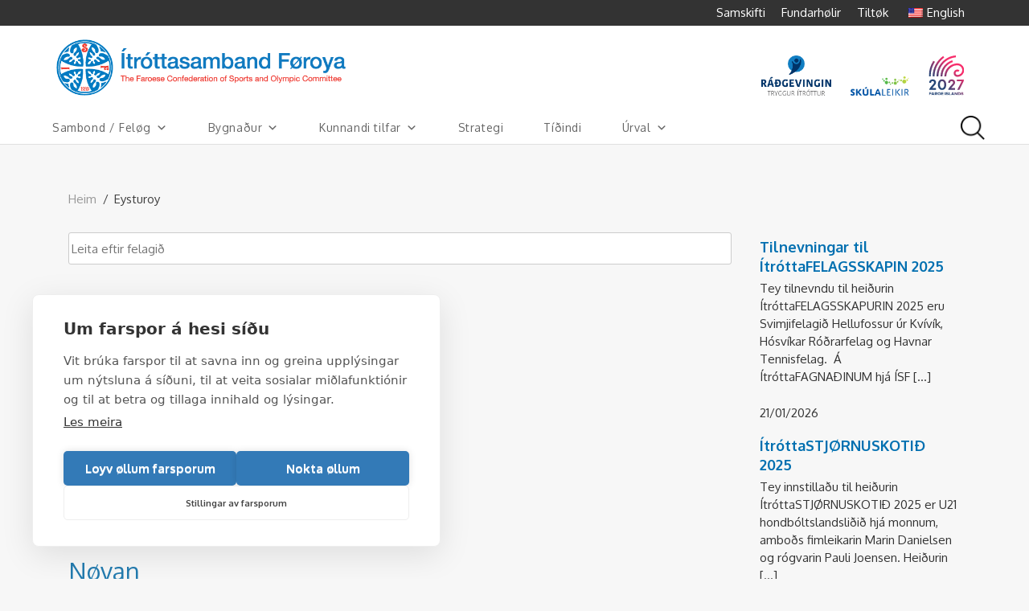

--- FILE ---
content_type: text/html; charset=UTF-8
request_url: https://isf.fo/area/eysturoy/
body_size: 18861
content:
<!DOCTYPE html>
<html lang="fo-FO">
<head>
<meta charset="UTF-8">
<meta name="viewport" content="width=device-width, initial-scale=1">
<link rel="profile" href="http://gmpg.org/xfn/11">
<link data-minify="1" rel="stylesheet" href="https://isf.fo/wp-content/cache/min/1/bootstrap/3.3.7/css/bootstrap.min.css?ver=1768531845" crossorigin="anonymous">

<script data-minify="1" src="https://isf.fo/wp-content/cache/min/1/c2/0f84aef4.js?ver=1759488235"></script>
<script type="text/javascript">
document.addEventListener("DOMContentLoaded", function(event) {
	var cpm = {  };
	window.cookiehub.load(cpm);
});
</script><script>window.cookiehub_wordpress = {};</script><script>
window.dataLayer = window.dataLayer || [];
function gtag(){dataLayer.push(arguments);}
gtag('consent', 'default', {'ad_storage': 'denied', 'analytics_storage': 'denied', 'ad_user_data': 'denied', 'ad_personalization': 'denied', 'wait_for_update': 500});
</script><meta name='robots' content='index, follow, max-image-preview:large, max-snippet:-1, max-video-preview:-1' />

	<!-- This site is optimized with the Yoast SEO plugin v26.6 - https://yoast.com/wordpress/plugins/seo/ -->
	<title>Eysturoy Archives - Ítróttasamband Føroya</title>
	<link rel="canonical" href="https://isf.fo/area/eysturoy/" />
	<link rel="next" href="https://isf.fo/area/eysturoy/page/2/" />
	<meta property="og:locale" content="fo_FO" />
	<meta property="og:type" content="article" />
	<meta property="og:title" content="Eysturoy Archives - Ítróttasamband Føroya" />
	<meta property="og:url" content="https://isf.fo/area/eysturoy/" />
	<meta property="og:site_name" content="Ítróttasamband Føroya" />
	<meta name="twitter:card" content="summary_large_image" />
	<script type="application/ld+json" class="yoast-schema-graph">{"@context":"https://schema.org","@graph":[{"@type":"CollectionPage","@id":"https://isf.fo/area/eysturoy/","url":"https://isf.fo/area/eysturoy/","name":"Eysturoy Archives - Ítróttasamband Føroya","isPartOf":{"@id":"https://isf.fo/#website"},"primaryImageOfPage":{"@id":"https://isf.fo/area/eysturoy/#primaryimage"},"image":{"@id":"https://isf.fo/area/eysturoy/#primaryimage"},"thumbnailUrl":"https://d21ockg4ri0hhk.cloudfront.net/wp-content/uploads/2021/09/30192429/Icons_billard.svg","breadcrumb":{"@id":"https://isf.fo/area/eysturoy/#breadcrumb"},"inLanguage":"fo-FO"},{"@type":"ImageObject","inLanguage":"fo-FO","@id":"https://isf.fo/area/eysturoy/#primaryimage","url":"https://d21ockg4ri0hhk.cloudfront.net/wp-content/uploads/2021/09/30192429/Icons_billard.svg","contentUrl":"https://d21ockg4ri0hhk.cloudfront.net/wp-content/uploads/2021/09/30192429/Icons_billard.svg"},{"@type":"BreadcrumbList","@id":"https://isf.fo/area/eysturoy/#breadcrumb","itemListElement":[{"@type":"ListItem","position":1,"name":"Home","item":"https://isf.fo/"},{"@type":"ListItem","position":2,"name":"Eysturoy"}]},{"@type":"WebSite","@id":"https://isf.fo/#website","url":"https://isf.fo/","name":"Ítróttasamband Føroya","description":"","publisher":{"@id":"https://isf.fo/#organization"},"potentialAction":[{"@type":"SearchAction","target":{"@type":"EntryPoint","urlTemplate":"https://isf.fo/?s={search_term_string}"},"query-input":{"@type":"PropertyValueSpecification","valueRequired":true,"valueName":"search_term_string"}}],"inLanguage":"fo-FO"},{"@type":"Organization","@id":"https://isf.fo/#organization","name":"Ítróttasamband Føroya","url":"https://isf.fo/","logo":{"@type":"ImageObject","inLanguage":"fo-FO","@id":"https://isf.fo/#/schema/logo/image/","url":"https://isf.fo/wp-content/uploads/2025/06/ISF_Olympic-Committee-logo.png","contentUrl":"https://isf.fo/wp-content/uploads/2025/06/ISF_Olympic-Committee-logo.png","width":618,"height":121,"caption":"Ítróttasamband Føroya"},"image":{"@id":"https://isf.fo/#/schema/logo/image/"},"sameAs":["https://www.facebook.com/itrottasambandid"]}]}</script>
	<!-- / Yoast SEO plugin. -->


<link rel='dns-prefetch' href='//ajax.googleapis.com' />

<link rel="alternate" type="application/rss+xml" title="Ítróttasamband Føroya &raquo; Feed" href="https://isf.fo/feed/" />
<link rel="alternate" type="application/rss+xml" title="Ítróttasamband Føroya &raquo; Comments Feed" href="https://isf.fo/comments/feed/" />
<link rel="alternate" type="application/rss+xml" title="Ítróttasamband Føroya &raquo; Eysturoy Umráði Feed" href="https://isf.fo/area/eysturoy/feed/" />
<style id='wp-img-auto-sizes-contain-inline-css' type='text/css'>
img:is([sizes=auto i],[sizes^="auto," i]){contain-intrinsic-size:3000px 1500px}
/*# sourceURL=wp-img-auto-sizes-contain-inline-css */
</style>
<style id='wp-emoji-styles-inline-css' type='text/css'>

	img.wp-smiley, img.emoji {
		display: inline !important;
		border: none !important;
		box-shadow: none !important;
		height: 1em !important;
		width: 1em !important;
		margin: 0 0.07em !important;
		vertical-align: -0.1em !important;
		background: none !important;
		padding: 0 !important;
	}
/*# sourceURL=wp-emoji-styles-inline-css */
</style>
<link rel='stylesheet' id='wp-block-library-css' href='https://isf.fo/wp-includes/css/dist/block-library/style.min.css?ver=6.9' type='text/css' media='all' />
<style id='wp-block-paragraph-inline-css' type='text/css'>
.is-small-text{font-size:.875em}.is-regular-text{font-size:1em}.is-large-text{font-size:2.25em}.is-larger-text{font-size:3em}.has-drop-cap:not(:focus):first-letter{float:left;font-size:8.4em;font-style:normal;font-weight:100;line-height:.68;margin:.05em .1em 0 0;text-transform:uppercase}body.rtl .has-drop-cap:not(:focus):first-letter{float:none;margin-left:.1em}p.has-drop-cap.has-background{overflow:hidden}:root :where(p.has-background){padding:1.25em 2.375em}:where(p.has-text-color:not(.has-link-color)) a{color:inherit}p.has-text-align-left[style*="writing-mode:vertical-lr"],p.has-text-align-right[style*="writing-mode:vertical-rl"]{rotate:180deg}
/*# sourceURL=https://isf.fo/wp-includes/blocks/paragraph/style.min.css */
</style>
<style id='global-styles-inline-css' type='text/css'>
:root{--wp--preset--aspect-ratio--square: 1;--wp--preset--aspect-ratio--4-3: 4/3;--wp--preset--aspect-ratio--3-4: 3/4;--wp--preset--aspect-ratio--3-2: 3/2;--wp--preset--aspect-ratio--2-3: 2/3;--wp--preset--aspect-ratio--16-9: 16/9;--wp--preset--aspect-ratio--9-16: 9/16;--wp--preset--color--black: #000000;--wp--preset--color--cyan-bluish-gray: #abb8c3;--wp--preset--color--white: #ffffff;--wp--preset--color--pale-pink: #f78da7;--wp--preset--color--vivid-red: #cf2e2e;--wp--preset--color--luminous-vivid-orange: #ff6900;--wp--preset--color--luminous-vivid-amber: #fcb900;--wp--preset--color--light-green-cyan: #7bdcb5;--wp--preset--color--vivid-green-cyan: #00d084;--wp--preset--color--pale-cyan-blue: #8ed1fc;--wp--preset--color--vivid-cyan-blue: #0693e3;--wp--preset--color--vivid-purple: #9b51e0;--wp--preset--gradient--vivid-cyan-blue-to-vivid-purple: linear-gradient(135deg,rgb(6,147,227) 0%,rgb(155,81,224) 100%);--wp--preset--gradient--light-green-cyan-to-vivid-green-cyan: linear-gradient(135deg,rgb(122,220,180) 0%,rgb(0,208,130) 100%);--wp--preset--gradient--luminous-vivid-amber-to-luminous-vivid-orange: linear-gradient(135deg,rgb(252,185,0) 0%,rgb(255,105,0) 100%);--wp--preset--gradient--luminous-vivid-orange-to-vivid-red: linear-gradient(135deg,rgb(255,105,0) 0%,rgb(207,46,46) 100%);--wp--preset--gradient--very-light-gray-to-cyan-bluish-gray: linear-gradient(135deg,rgb(238,238,238) 0%,rgb(169,184,195) 100%);--wp--preset--gradient--cool-to-warm-spectrum: linear-gradient(135deg,rgb(74,234,220) 0%,rgb(151,120,209) 20%,rgb(207,42,186) 40%,rgb(238,44,130) 60%,rgb(251,105,98) 80%,rgb(254,248,76) 100%);--wp--preset--gradient--blush-light-purple: linear-gradient(135deg,rgb(255,206,236) 0%,rgb(152,150,240) 100%);--wp--preset--gradient--blush-bordeaux: linear-gradient(135deg,rgb(254,205,165) 0%,rgb(254,45,45) 50%,rgb(107,0,62) 100%);--wp--preset--gradient--luminous-dusk: linear-gradient(135deg,rgb(255,203,112) 0%,rgb(199,81,192) 50%,rgb(65,88,208) 100%);--wp--preset--gradient--pale-ocean: linear-gradient(135deg,rgb(255,245,203) 0%,rgb(182,227,212) 50%,rgb(51,167,181) 100%);--wp--preset--gradient--electric-grass: linear-gradient(135deg,rgb(202,248,128) 0%,rgb(113,206,126) 100%);--wp--preset--gradient--midnight: linear-gradient(135deg,rgb(2,3,129) 0%,rgb(40,116,252) 100%);--wp--preset--font-size--small: 13px;--wp--preset--font-size--medium: 20px;--wp--preset--font-size--large: 36px;--wp--preset--font-size--x-large: 42px;--wp--preset--spacing--20: 0.44rem;--wp--preset--spacing--30: 0.67rem;--wp--preset--spacing--40: 1rem;--wp--preset--spacing--50: 1.5rem;--wp--preset--spacing--60: 2.25rem;--wp--preset--spacing--70: 3.38rem;--wp--preset--spacing--80: 5.06rem;--wp--preset--shadow--natural: 6px 6px 9px rgba(0, 0, 0, 0.2);--wp--preset--shadow--deep: 12px 12px 50px rgba(0, 0, 0, 0.4);--wp--preset--shadow--sharp: 6px 6px 0px rgba(0, 0, 0, 0.2);--wp--preset--shadow--outlined: 6px 6px 0px -3px rgb(255, 255, 255), 6px 6px rgb(0, 0, 0);--wp--preset--shadow--crisp: 6px 6px 0px rgb(0, 0, 0);}:where(.is-layout-flex){gap: 0.5em;}:where(.is-layout-grid){gap: 0.5em;}body .is-layout-flex{display: flex;}.is-layout-flex{flex-wrap: wrap;align-items: center;}.is-layout-flex > :is(*, div){margin: 0;}body .is-layout-grid{display: grid;}.is-layout-grid > :is(*, div){margin: 0;}:where(.wp-block-columns.is-layout-flex){gap: 2em;}:where(.wp-block-columns.is-layout-grid){gap: 2em;}:where(.wp-block-post-template.is-layout-flex){gap: 1.25em;}:where(.wp-block-post-template.is-layout-grid){gap: 1.25em;}.has-black-color{color: var(--wp--preset--color--black) !important;}.has-cyan-bluish-gray-color{color: var(--wp--preset--color--cyan-bluish-gray) !important;}.has-white-color{color: var(--wp--preset--color--white) !important;}.has-pale-pink-color{color: var(--wp--preset--color--pale-pink) !important;}.has-vivid-red-color{color: var(--wp--preset--color--vivid-red) !important;}.has-luminous-vivid-orange-color{color: var(--wp--preset--color--luminous-vivid-orange) !important;}.has-luminous-vivid-amber-color{color: var(--wp--preset--color--luminous-vivid-amber) !important;}.has-light-green-cyan-color{color: var(--wp--preset--color--light-green-cyan) !important;}.has-vivid-green-cyan-color{color: var(--wp--preset--color--vivid-green-cyan) !important;}.has-pale-cyan-blue-color{color: var(--wp--preset--color--pale-cyan-blue) !important;}.has-vivid-cyan-blue-color{color: var(--wp--preset--color--vivid-cyan-blue) !important;}.has-vivid-purple-color{color: var(--wp--preset--color--vivid-purple) !important;}.has-black-background-color{background-color: var(--wp--preset--color--black) !important;}.has-cyan-bluish-gray-background-color{background-color: var(--wp--preset--color--cyan-bluish-gray) !important;}.has-white-background-color{background-color: var(--wp--preset--color--white) !important;}.has-pale-pink-background-color{background-color: var(--wp--preset--color--pale-pink) !important;}.has-vivid-red-background-color{background-color: var(--wp--preset--color--vivid-red) !important;}.has-luminous-vivid-orange-background-color{background-color: var(--wp--preset--color--luminous-vivid-orange) !important;}.has-luminous-vivid-amber-background-color{background-color: var(--wp--preset--color--luminous-vivid-amber) !important;}.has-light-green-cyan-background-color{background-color: var(--wp--preset--color--light-green-cyan) !important;}.has-vivid-green-cyan-background-color{background-color: var(--wp--preset--color--vivid-green-cyan) !important;}.has-pale-cyan-blue-background-color{background-color: var(--wp--preset--color--pale-cyan-blue) !important;}.has-vivid-cyan-blue-background-color{background-color: var(--wp--preset--color--vivid-cyan-blue) !important;}.has-vivid-purple-background-color{background-color: var(--wp--preset--color--vivid-purple) !important;}.has-black-border-color{border-color: var(--wp--preset--color--black) !important;}.has-cyan-bluish-gray-border-color{border-color: var(--wp--preset--color--cyan-bluish-gray) !important;}.has-white-border-color{border-color: var(--wp--preset--color--white) !important;}.has-pale-pink-border-color{border-color: var(--wp--preset--color--pale-pink) !important;}.has-vivid-red-border-color{border-color: var(--wp--preset--color--vivid-red) !important;}.has-luminous-vivid-orange-border-color{border-color: var(--wp--preset--color--luminous-vivid-orange) !important;}.has-luminous-vivid-amber-border-color{border-color: var(--wp--preset--color--luminous-vivid-amber) !important;}.has-light-green-cyan-border-color{border-color: var(--wp--preset--color--light-green-cyan) !important;}.has-vivid-green-cyan-border-color{border-color: var(--wp--preset--color--vivid-green-cyan) !important;}.has-pale-cyan-blue-border-color{border-color: var(--wp--preset--color--pale-cyan-blue) !important;}.has-vivid-cyan-blue-border-color{border-color: var(--wp--preset--color--vivid-cyan-blue) !important;}.has-vivid-purple-border-color{border-color: var(--wp--preset--color--vivid-purple) !important;}.has-vivid-cyan-blue-to-vivid-purple-gradient-background{background: var(--wp--preset--gradient--vivid-cyan-blue-to-vivid-purple) !important;}.has-light-green-cyan-to-vivid-green-cyan-gradient-background{background: var(--wp--preset--gradient--light-green-cyan-to-vivid-green-cyan) !important;}.has-luminous-vivid-amber-to-luminous-vivid-orange-gradient-background{background: var(--wp--preset--gradient--luminous-vivid-amber-to-luminous-vivid-orange) !important;}.has-luminous-vivid-orange-to-vivid-red-gradient-background{background: var(--wp--preset--gradient--luminous-vivid-orange-to-vivid-red) !important;}.has-very-light-gray-to-cyan-bluish-gray-gradient-background{background: var(--wp--preset--gradient--very-light-gray-to-cyan-bluish-gray) !important;}.has-cool-to-warm-spectrum-gradient-background{background: var(--wp--preset--gradient--cool-to-warm-spectrum) !important;}.has-blush-light-purple-gradient-background{background: var(--wp--preset--gradient--blush-light-purple) !important;}.has-blush-bordeaux-gradient-background{background: var(--wp--preset--gradient--blush-bordeaux) !important;}.has-luminous-dusk-gradient-background{background: var(--wp--preset--gradient--luminous-dusk) !important;}.has-pale-ocean-gradient-background{background: var(--wp--preset--gradient--pale-ocean) !important;}.has-electric-grass-gradient-background{background: var(--wp--preset--gradient--electric-grass) !important;}.has-midnight-gradient-background{background: var(--wp--preset--gradient--midnight) !important;}.has-small-font-size{font-size: var(--wp--preset--font-size--small) !important;}.has-medium-font-size{font-size: var(--wp--preset--font-size--medium) !important;}.has-large-font-size{font-size: var(--wp--preset--font-size--large) !important;}.has-x-large-font-size{font-size: var(--wp--preset--font-size--x-large) !important;}
/*# sourceURL=global-styles-inline-css */
</style>

<style id='classic-theme-styles-inline-css' type='text/css'>
/*! This file is auto-generated */
.wp-block-button__link{color:#fff;background-color:#32373c;border-radius:9999px;box-shadow:none;text-decoration:none;padding:calc(.667em + 2px) calc(1.333em + 2px);font-size:1.125em}.wp-block-file__button{background:#32373c;color:#fff;text-decoration:none}
/*# sourceURL=/wp-includes/css/classic-themes.min.css */
</style>
<link rel='stylesheet' id='mediaelement-css' href='https://isf.fo/wp-includes/js/mediaelement/mediaelementplayer-legacy.min.css?ver=4.2.17' type='text/css' media='all' />
<link rel='stylesheet' id='wp-mediaelement-css' href='https://isf.fo/wp-includes/js/mediaelement/wp-mediaelement.min.css?ver=6.9' type='text/css' media='all' />
<link data-minify="1" rel='stylesheet' id='view_editor_gutenberg_frontend_assets-css' href='https://isf.fo/wp-content/cache/min/1/wp-content/plugins/toolset-blocks/public/css/views-frontend.css?ver=1768531845' type='text/css' media='all' />
<style id='view_editor_gutenberg_frontend_assets-inline-css' type='text/css'>
.wpv-sort-list-dropdown.wpv-sort-list-dropdown-style-default > span.wpv-sort-list,.wpv-sort-list-dropdown.wpv-sort-list-dropdown-style-default .wpv-sort-list-item {border-color: #cdcdcd;}.wpv-sort-list-dropdown.wpv-sort-list-dropdown-style-default .wpv-sort-list-item a {color: #444;background-color: #fff;}.wpv-sort-list-dropdown.wpv-sort-list-dropdown-style-default a:hover,.wpv-sort-list-dropdown.wpv-sort-list-dropdown-style-default a:focus {color: #000;background-color: #eee;}.wpv-sort-list-dropdown.wpv-sort-list-dropdown-style-default .wpv-sort-list-item.wpv-sort-list-current a {color: #000;background-color: #eee;}
.wpv-sort-list-dropdown.wpv-sort-list-dropdown-style-default > span.wpv-sort-list,.wpv-sort-list-dropdown.wpv-sort-list-dropdown-style-default .wpv-sort-list-item {border-color: #cdcdcd;}.wpv-sort-list-dropdown.wpv-sort-list-dropdown-style-default .wpv-sort-list-item a {color: #444;background-color: #fff;}.wpv-sort-list-dropdown.wpv-sort-list-dropdown-style-default a:hover,.wpv-sort-list-dropdown.wpv-sort-list-dropdown-style-default a:focus {color: #000;background-color: #eee;}.wpv-sort-list-dropdown.wpv-sort-list-dropdown-style-default .wpv-sort-list-item.wpv-sort-list-current a {color: #000;background-color: #eee;}.wpv-sort-list-dropdown.wpv-sort-list-dropdown-style-grey > span.wpv-sort-list,.wpv-sort-list-dropdown.wpv-sort-list-dropdown-style-grey .wpv-sort-list-item {border-color: #cdcdcd;}.wpv-sort-list-dropdown.wpv-sort-list-dropdown-style-grey .wpv-sort-list-item a {color: #444;background-color: #eeeeee;}.wpv-sort-list-dropdown.wpv-sort-list-dropdown-style-grey a:hover,.wpv-sort-list-dropdown.wpv-sort-list-dropdown-style-grey a:focus {color: #000;background-color: #e5e5e5;}.wpv-sort-list-dropdown.wpv-sort-list-dropdown-style-grey .wpv-sort-list-item.wpv-sort-list-current a {color: #000;background-color: #e5e5e5;}
.wpv-sort-list-dropdown.wpv-sort-list-dropdown-style-default > span.wpv-sort-list,.wpv-sort-list-dropdown.wpv-sort-list-dropdown-style-default .wpv-sort-list-item {border-color: #cdcdcd;}.wpv-sort-list-dropdown.wpv-sort-list-dropdown-style-default .wpv-sort-list-item a {color: #444;background-color: #fff;}.wpv-sort-list-dropdown.wpv-sort-list-dropdown-style-default a:hover,.wpv-sort-list-dropdown.wpv-sort-list-dropdown-style-default a:focus {color: #000;background-color: #eee;}.wpv-sort-list-dropdown.wpv-sort-list-dropdown-style-default .wpv-sort-list-item.wpv-sort-list-current a {color: #000;background-color: #eee;}.wpv-sort-list-dropdown.wpv-sort-list-dropdown-style-grey > span.wpv-sort-list,.wpv-sort-list-dropdown.wpv-sort-list-dropdown-style-grey .wpv-sort-list-item {border-color: #cdcdcd;}.wpv-sort-list-dropdown.wpv-sort-list-dropdown-style-grey .wpv-sort-list-item a {color: #444;background-color: #eeeeee;}.wpv-sort-list-dropdown.wpv-sort-list-dropdown-style-grey a:hover,.wpv-sort-list-dropdown.wpv-sort-list-dropdown-style-grey a:focus {color: #000;background-color: #e5e5e5;}.wpv-sort-list-dropdown.wpv-sort-list-dropdown-style-grey .wpv-sort-list-item.wpv-sort-list-current a {color: #000;background-color: #e5e5e5;}.wpv-sort-list-dropdown.wpv-sort-list-dropdown-style-blue > span.wpv-sort-list,.wpv-sort-list-dropdown.wpv-sort-list-dropdown-style-blue .wpv-sort-list-item {border-color: #0099cc;}.wpv-sort-list-dropdown.wpv-sort-list-dropdown-style-blue .wpv-sort-list-item a {color: #444;background-color: #cbddeb;}.wpv-sort-list-dropdown.wpv-sort-list-dropdown-style-blue a:hover,.wpv-sort-list-dropdown.wpv-sort-list-dropdown-style-blue a:focus {color: #000;background-color: #95bedd;}.wpv-sort-list-dropdown.wpv-sort-list-dropdown-style-blue .wpv-sort-list-item.wpv-sort-list-current a {color: #000;background-color: #95bedd;}
/*# sourceURL=view_editor_gutenberg_frontend_assets-inline-css */
</style>
<link data-minify="1" rel='stylesheet' id='cptch_stylesheet-css' href='https://isf.fo/wp-content/cache/min/1/wp-content/plugins/captcha/css/front_end_style.css?ver=1768531845' type='text/css' media='all' />
<link data-minify="1" rel='stylesheet' id='dashicons-css' href='https://isf.fo/wp-content/cache/min/1/wp-includes/css/dashicons.min.css?ver=1768531845' type='text/css' media='all' />
<link data-minify="1" rel='stylesheet' id='cptch_desktop_style-css' href='https://isf.fo/wp-content/cache/min/1/wp-content/plugins/captcha/css/desktop_style.css?ver=1768531845' type='text/css' media='all' />
<link data-minify="1" rel='stylesheet' id='menu-image-css' href='https://isf.fo/wp-content/cache/min/1/wp-content/plugins/menu-image/includes/css/menu-image.css?ver=1768531845' type='text/css' media='all' />
<link data-minify="1" rel='stylesheet' id='simple-staff-list-css' href='https://isf.fo/wp-content/cache/min/1/wp-content/plugins/simple-staff-list/public/css/simple-staff-list-public.css?ver=1768531845' type='text/css' media='all' />
<link data-minify="1" rel='stylesheet' id='trp-language-switcher-style-css' href='https://isf.fo/wp-content/cache/min/1/wp-content/plugins/translatepress-multilingual/assets/css/trp-language-switcher.css?ver=1768531845' type='text/css' media='all' />
<link data-minify="1" rel='stylesheet' id='megamenu-css' href='https://isf.fo/wp-content/cache/min/1/wp-content/uploads/maxmegamenu/style.css?ver=1768531845' type='text/css' media='all' />
<link data-minify="1" rel='stylesheet' id='megamenu-genericons-css' href='https://isf.fo/wp-content/cache/min/1/wp-content/plugins/megamenu-pro/icons/genericons/genericons/genericons.css?ver=1768531845' type='text/css' media='all' />
<link data-minify="1" rel='stylesheet' id='megamenu-fontawesome-css' href='https://isf.fo/wp-content/cache/min/1/wp-content/plugins/megamenu-pro/icons/fontawesome/css/font-awesome.min.css?ver=1768531845' type='text/css' media='all' />
<link data-minify="1" rel='stylesheet' id='megamenu-fontawesome5-css' href='https://isf.fo/wp-content/cache/min/1/wp-content/plugins/megamenu-pro/icons/fontawesome5/css/all.min.css?ver=1768531845' type='text/css' media='all' />
<link data-minify="1" rel='stylesheet' id='isf-theme-style-css' href='https://isf.fo/wp-content/cache/min/1/wp-content/themes/isf-theme/style.css?ver=1768531845' type='text/css' media='all' />
<link data-minify="1" rel='stylesheet' id='slb_core-css' href='https://isf.fo/wp-content/cache/min/1/wp-content/plugins/simple-lightbox/client/css/app.css?ver=1768531845' type='text/css' media='all' />
<link data-minify="1" rel='stylesheet' id='toolset-maps-fixes-css' href='https://isf.fo/wp-content/cache/min/1/wp-content/plugins/toolset-maps/resources/css/toolset_maps_fixes.css?ver=1768531845' type='text/css' media='all' />
<link data-minify="1" rel='stylesheet' id='tablepress-default-css' href='https://isf.fo/wp-content/cache/min/1/wp-content/plugins/tablepress/css/build/default.css?ver=1768531845' type='text/css' media='all' />
<link data-minify="1" rel='stylesheet' id='relevanssi-live-search-css' href='https://isf.fo/wp-content/cache/min/1/wp-content/plugins/relevanssi-live-ajax-search/assets/styles/style.css?ver=1768531845' type='text/css' media='all' />
<script data-minify="1" type="text/javascript" src="https://isf.fo/wp-content/cache/min/1/wp-content/plugins/toolset-blocks/vendor/toolset/common-es/public/toolset-common-es-frontend.js?ver=1759488235" id="toolset-common-es-frontend-js"></script>
<script type="text/javascript" src="https://isf.fo/wp-includes/js/jquery/jquery.min.js?ver=3.7.1" id="jquery-core-js"></script>
<script type="text/javascript" src="https://isf.fo/wp-includes/js/jquery/jquery-migrate.min.js?ver=3.4.1" id="jquery-migrate-js"></script>
<script type="text/javascript" src="https://isf.fo/wp-content/plugins/revslider/public/assets/js/rbtools.min.js?ver=6.6.15" async id="tp-tools-js"></script>
<script type="text/javascript" src="https://isf.fo/wp-content/plugins/revslider/public/assets/js/rs6.min.js?ver=6.6.15" async id="revmin-js"></script>
<script data-minify="1" type="text/javascript" src="https://isf.fo/wp-content/cache/min/1/ajax/libs/webfont/1.4.7/webfont.js?ver=1759488235" id="isf-theme-webfonts-js"></script>
<link rel="https://api.w.org/" href="https://isf.fo/wp-json/" /><link rel="alternate" title="JSON" type="application/json" href="https://isf.fo/wp-json/wp/v2/area/25" /><link rel="EditURI" type="application/rsd+xml" title="RSD" href="https://isf.fo/xmlrpc.php?rsd" />
<meta name="generator" content="WordPress 6.9" />
<!-- Google tag (gtag.js) -->
  <script async src="https://www.googletagmanager.com/gtag/js?id=G-SE70VDD4HY" type="text/plain" data-consent="analytics"></script>
  <script type="text/plain" data-consent="analytics">
    window.dataLayer = window.dataLayer || [];
    function gtag(){dataLayer.push(arguments);}
    gtag('js', new Date());

    // Your Google Analytics Measurement ID
    gtag('config', 'G-SE70VDD4HY'); 
  </script><style>.svg-social-menu .screen-reader-text {clip: rect(1px, 1px, 1px, 1px);height: 1px;overflow: hidden;position: absolute !important;word-wrap: normal !important;
	}.svg-social-menu {padding-left: 0;}.svg-social-menu li {display: inline-block; list-style-type: none;margin: 0 0.5em 0.5em 0;line-height: 0;font-size: .9em;}.svg-social-menu li::before {display: none;}.svg-social-menu svg {fill: currentColor; height: 2em; width: 2em;}.svg-social-menu a, .svg-social-menu li {background: none; border: none; box-shadow: none;}.svg-social-menu a:hover,.svg-social-menu a:focus,.svg-social-menu a:active {background:none;border:none;box-shadow:none;color:currentColor;}.svg-social-menu a:hover svg,.svg-social-menu a:focus svg,.svg-social-menu a:active svg {opacity: .7;}</style><link rel="alternate" hreflang="fo-FO" href="https://isf.fo/area/eysturoy/"/>
<link rel="alternate" hreflang="en-US" href="https://isf.fo/en/area/eysturoy/"/>
<link rel="alternate" hreflang="fo" href="https://isf.fo/area/eysturoy/"/>
<link rel="alternate" hreflang="en" href="https://isf.fo/en/area/eysturoy/"/>
		<script>
			document.documentElement.className = document.documentElement.className.replace('no-js', 'js');
		</script>
				<style>
			.no-js img.lazyload {
				display: none;
			}

			figure.wp-block-image img.lazyloading {
				min-width: 150px;
			}

						.lazyload, .lazyloading {
				opacity: 0;
			}

			.lazyloaded {
				opacity: 1;
				transition: opacity 400ms;
				transition-delay: 0ms;
			}

					</style>
		
<style type="text/css" id="breadcrumb-trail-css">.breadcrumbs .trail-browse,.breadcrumbs .trail-items,.breadcrumbs .trail-items li {display: inline-block;margin:0;padding: 0;border:none;background:transparent;text-indent: 0;}.breadcrumbs .trail-browse {font-size: inherit;font-style:inherit;font-weight: inherit;color: inherit;}.breadcrumbs .trail-items {list-style: none;}.trail-items li::after {content: "\002F";padding: 0 0.5em;}.trail-items li:last-of-type::after {display: none;}</style>
 <script> window.addEventListener("load",function(){ var c={script:false,link:false}; function ls(s) { if(!['script','link'].includes(s)||c[s]){return;}c[s]=true; var d=document,f=d.getElementsByTagName(s)[0],j=d.createElement(s); if(s==='script'){j.async=true;j.src='https://isf.fo/wp-content/plugins/toolset-blocks/vendor/toolset/blocks/public/js/frontend.js?v=1.6.10';}else{ j.rel='stylesheet';j.href='https://isf.fo/wp-content/plugins/toolset-blocks/vendor/toolset/blocks/public/css/style.css?v=1.6.10';} f.parentNode.insertBefore(j, f); }; function ex(){ls('script');ls('link')} window.addEventListener("scroll", ex, {once: true}); if (('IntersectionObserver' in window) && ('IntersectionObserverEntry' in window) && ('intersectionRatio' in window.IntersectionObserverEntry.prototype)) { var i = 0, fb = document.querySelectorAll("[class^='tb-']"), o = new IntersectionObserver(es => { es.forEach(e => { o.unobserve(e.target); if (e.intersectionRatio > 0) { ex();o.disconnect();}else{ i++;if(fb.length>i){o.observe(fb[i])}} }) }); if (fb.length) { o.observe(fb[i]) } } }) </script>
	<noscript>
		<link data-minify="1" rel="stylesheet" href="https://isf.fo/wp-content/cache/min/1/wp-content/plugins/toolset-blocks/vendor/toolset/blocks/public/css/style.css?ver=1768531845">
	</noscript>	<style type="text/css">
			.site-title,
		.site-description {
			position: absolute;
			clip: rect(1px, 1px, 1px, 1px);
		}
		</style>
	<style type="text/css" id="custom-background-css">
body.custom-background { background-color: #f7f7f7; }
</style>
	<meta name="generator" content="Powered by Slider Revolution 6.6.15 - responsive, Mobile-Friendly Slider Plugin for WordPress with comfortable drag and drop interface." />
<link rel="icon" href="https://isf.fo/wp-content/uploads/2025/06/favicon-36x36.png" sizes="32x32" />
<link rel="icon" href="https://isf.fo/wp-content/uploads/2025/06/favicon-e1767092698165.png" sizes="192x192" />
<link rel="apple-touch-icon" href="https://isf.fo/wp-content/uploads/2025/06/favicon-e1767092698165.png" />
<meta name="msapplication-TileImage" content="https://isf.fo/wp-content/uploads/2025/06/favicon-e1767092698165.png" />
<script>function setREVStartSize(e){
			//window.requestAnimationFrame(function() {
				window.RSIW = window.RSIW===undefined ? window.innerWidth : window.RSIW;
				window.RSIH = window.RSIH===undefined ? window.innerHeight : window.RSIH;
				try {
					var pw = document.getElementById(e.c).parentNode.offsetWidth,
						newh;
					pw = pw===0 || isNaN(pw) || (e.l=="fullwidth" || e.layout=="fullwidth") ? window.RSIW : pw;
					e.tabw = e.tabw===undefined ? 0 : parseInt(e.tabw);
					e.thumbw = e.thumbw===undefined ? 0 : parseInt(e.thumbw);
					e.tabh = e.tabh===undefined ? 0 : parseInt(e.tabh);
					e.thumbh = e.thumbh===undefined ? 0 : parseInt(e.thumbh);
					e.tabhide = e.tabhide===undefined ? 0 : parseInt(e.tabhide);
					e.thumbhide = e.thumbhide===undefined ? 0 : parseInt(e.thumbhide);
					e.mh = e.mh===undefined || e.mh=="" || e.mh==="auto" ? 0 : parseInt(e.mh,0);
					if(e.layout==="fullscreen" || e.l==="fullscreen")
						newh = Math.max(e.mh,window.RSIH);
					else{
						e.gw = Array.isArray(e.gw) ? e.gw : [e.gw];
						for (var i in e.rl) if (e.gw[i]===undefined || e.gw[i]===0) e.gw[i] = e.gw[i-1];
						e.gh = e.el===undefined || e.el==="" || (Array.isArray(e.el) && e.el.length==0)? e.gh : e.el;
						e.gh = Array.isArray(e.gh) ? e.gh : [e.gh];
						for (var i in e.rl) if (e.gh[i]===undefined || e.gh[i]===0) e.gh[i] = e.gh[i-1];
											
						var nl = new Array(e.rl.length),
							ix = 0,
							sl;
						e.tabw = e.tabhide>=pw ? 0 : e.tabw;
						e.thumbw = e.thumbhide>=pw ? 0 : e.thumbw;
						e.tabh = e.tabhide>=pw ? 0 : e.tabh;
						e.thumbh = e.thumbhide>=pw ? 0 : e.thumbh;
						for (var i in e.rl) nl[i] = e.rl[i]<window.RSIW ? 0 : e.rl[i];
						sl = nl[0];
						for (var i in nl) if (sl>nl[i] && nl[i]>0) { sl = nl[i]; ix=i;}
						var m = pw>(e.gw[ix]+e.tabw+e.thumbw) ? 1 : (pw-(e.tabw+e.thumbw)) / (e.gw[ix]);
						newh =  (e.gh[ix] * m) + (e.tabh + e.thumbh);
					}
					var el = document.getElementById(e.c);
					if (el!==null && el) el.style.height = newh+"px";
					el = document.getElementById(e.c+"_wrapper");
					if (el!==null && el) {
						el.style.height = newh+"px";
						el.style.display = "block";
					}
				} catch(e){
					console.log("Failure at Presize of Slider:" + e)
				}
			//});
		  };</script>
		<style type="text/css" id="wp-custom-css">
			rs-fullwidth-wrap#rev_slider_1_1_forcefullwidth {
    display: none;
}
.two-images-column {
    display: flex;
    flex-direction: column;
}
.banner-grid {
    gap: 15px;
}
.banner-grid .card {
    box-shadow: 0px 5px 10px -5px #b5b5b5;
}
.two-images-column .two-images-row:first-child {
    margin-bottom: 15px !important;
}
.single-image-colum .card {
    padding-bottom: 1px;
}
h5.card-title {
    padding: 0 12px;
}
.footer-logos .row{
    display: flex;
    flex-wrap: wrap;
    align-items: center;
    gap: 20px;
    justify-content: space-between;
    margin: 50px 0;
}
.footer-logos .row div {
    width: 13%;
}
@media screen and (max-width: 1024px) {
	.banner-grid {
    flex-direction: column !important;
		gap:0;
		
}
	.two-images-column .two-images-row:last-child {
		margin-bottom:15px;
	}
.two-images-column {
    flex-direction: row;
    padding: 0;
    gap: 15px;
}
		.banner-grid-container .row {
    margin: 0;
    margin-top: 15px;
}
}
@media screen and (max-width: 750px) {
  #page.site #content.site-content {
    width: 100%!important;
  }
}
div[data-toolset-views-view-template-block="d7d69bfef26c1c1507073fd394aadf01"] {
	border: 1px solid #ccc;
	background-color: #fff;
	padding: 10px;
	border-radius: 5px;
	text-align: center;
}
div[data-toolset-views-view-template-block="d7d69bfef26c1c1507073fd394aadf01"]:hover {
	box-shadow: 0 6px 12px 0 rgb(0 0 0 / 15%);
	border-color: #EF3C34;
}
div[data-toolset-views-view-template-block="d7d69bfef26c1c1507073fd394aadf01"] figure {
	margin-left: auto!important;
	margin-right: auto!important;
	max-width:200px!important;
}
.wp-post-image.size-menu-48x48 {
		width: 48px;
}
form#search-form {
    display: flex;
}
@media screen and (max-width: 600px) {
		.two-images-column {
    flex-direction: column;
			gap:0;
}
	.banner-grid{
		flex-direction: column !important;
		gap:0;
	}
	.two-images-column {
    padding: 0;
}
	.single-image-colum {
    margin-bottom: 15px;
}
	.row.two-images-row {
    margin: 0;
}

.footer-logos .row{
    gap: 0px;
    justify-content: unset;
}
.footer-logos .row div {
    width: 42%;
		margin: 4%;
}
}		</style>
		<style type="text/css">/** Mega Menu CSS: fs **/</style>
<script>
	WebFont.load({
		google: {
			families: ["Lora:regular,italic,700","Oxygen:300,regular,700"]
		}
	});
</script>
<body class="archive tax-area term-eysturoy term-25 custom-background wp-custom-logo wp-theme-isf-theme translatepress-fo_FO mega-menu-secondary group-blog hfeed">
<div id="page" class="site">
	<div class="container-fluid header-bar" style="width: 100%; background-color: #333;color: #fff;">
		<div class="container">
			<nav id="site-navigation" class="main-navigation pull-right" role="navigation">
<!-- 				<button class="menu-toggle" aria-controls="primary-menu" aria-expanded="false"></button> -->
				<div class="menu-top-main-menu-container"><ul id="primary-menu" class="menu"><li id="menu-item-4339" class="menu-item menu-item-type-post_type menu-item-object-page menu-item-4339"><a href="https://isf.fo/samskifti/">Samskifti</a></li>
<li id="menu-item-5888" class="menu-item menu-item-type-post_type menu-item-object-page menu-item-5888"><a href="https://isf.fo/fundarholir/">Fundarhølir</a></li>
<li id="menu-item-5887" class="menu-item menu-item-type-post_type menu-item-object-page menu-item-5887"><a href="https://isf.fo/tiltok/">Tiltøk</a></li>
<li id="menu-item-10713" class="trp-language-switcher-container menu-item menu-item-type-post_type menu-item-object-language_switcher menu-item-10713"><a href="https://isf.fo/en/area/eysturoy/"><span data-no-translation><img class="trp-flag-image lazyload" data-src="https://isf.fo/wp-content/plugins/translatepress-multilingual/assets/images/flags/en_US.png" width="18" height="12" alt="en_US" title="English" src="[data-uri]" style="--smush-placeholder-width: 18px; --smush-placeholder-aspect-ratio: 18/12;"><noscript><img class="trp-flag-image" src="https://isf.fo/wp-content/plugins/translatepress-multilingual/assets/images/flags/en_US.png" width="18" height="12" alt="en_US" title="English"></noscript><span class="trp-ls-language-name">English</span></span></a></li>
</ul></div>			</nav>
		</div>
	</div>
	<header id="masthead" class="site-header" role="banner">
		<div class="container" style="margin-bottom:20px">
			<div class="row">
				<div class="col-lg-4 col-md-4 col-sm-4 col-xs-12">
					<div class="site-branding">
						<a href="https://isf.fo/" class="custom-logo-link" rel="home"><img width="618" height="121" src="https://isf.fo/wp-content/uploads/2025/06/ISF_Olympic-Committee-logo.png" class="custom-logo" alt="Ítróttasamband Føroya" decoding="async" fetchpriority="high" srcset="https://isf.fo/wp-content/uploads/2025/06/ISF_Olympic-Committee-logo.png 618w, https://isf.fo/wp-content/uploads/2025/06/ISF_Olympic-Committee-logo-300x59.png 300w, https://isf.fo/wp-content/uploads/2025/06/ISF_Olympic-Committee-logo-18x4.png 18w, https://isf.fo/wp-content/uploads/2025/06/ISF_Olympic-Committee-logo-24x5.png 24w, https://isf.fo/wp-content/uploads/2025/06/ISF_Olympic-Committee-logo-36x7.png 36w, https://isf.fo/wp-content/uploads/2025/06/ISF_Olympic-Committee-logo-48x9.png 48w" sizes="(max-width: 618px) 100vw, 618px" /></a>					</div>
				</div>
				<div class="col-lg-8 col-md-8 col-sm-8 col-xs-12 text-right">
					
					<a href="https://www.trygguritrottur.fo/" target="_blank"><img data-src="https://isf.fo/wp-content/uploads/2024/12/Bumerki_2_IR.png" style="--smush-placeholder-width: 1182px; --smush-placeholder-aspect-ratio: 1182/685;height:50px;padding:0 10px;" src="[data-uri]" class="lazyload"><noscript><img src="https://isf.fo/wp-content/uploads/2024/12/Bumerki_2_IR.png" style="height:50px;padding:0 10px;"></noscript></a>
					<a href="https://skulaleikir.fo" target="_blank"><img data-src="https://isf.fo/wp-content/uploads/2024/12/198421685_976734336431210_9024464311040351752_n.svg" style="height:50px;padding:0 10px;" src="[data-uri]" class="lazyload"><noscript><img src="https://isf.fo/wp-content/uploads/2024/12/198421685_976734336431210_9024464311040351752_n.svg" style="height:50px;padding:0 10px;"></noscript></a>
					<a href="https://faroeislands27.fo/" target="_blank"><img data-src="https://isf.fo/wp-content/uploads/2024/09/bumerki_x3-uttan-sub-tekst.svg" style="height:50px;padding:0 10px;" src="[data-uri]" class="lazyload"><noscript><img src="https://isf.fo/wp-content/uploads/2024/09/bumerki_x3-uttan-sub-tekst.svg" style="height:50px;padding:0 10px;"></noscript></a>
				</div>
			</div>
		</div>
		<div class="container-fluid subheader">
	<div class="menu">
			
		<div class="container">		
			<div class="row">
				<nav id="site-navigation" class="main-navigation subheader-menu pull-right" role="navigation">
					<div id="mega-menu-wrap-secondary" class="mega-menu-wrap"><div class="mega-menu-toggle"><div class="mega-toggle-blocks-left"><div class='mega-toggle-block mega-logo-block mega-toggle-block-1' id='mega-toggle-block-1'><a class="mega-menu-logo" href="https://isf.fo" target="_self"><img class="mega-menu-logo lazyload" data-src="https://isf.fo/wp-content/uploads/2025/06/favicon-e1767092698165.png" src="[data-uri]" style="--smush-placeholder-width: 100px; --smush-placeholder-aspect-ratio: 100/98;" /><noscript><img class="mega-menu-logo" src="https://isf.fo/wp-content/uploads/2025/06/favicon-e1767092698165.png" /></noscript></a></div></div><div class="mega-toggle-blocks-center"></div><div class="mega-toggle-blocks-right"><div class='mega-toggle-block mega-menu-toggle-block mega-toggle-block-2' id='mega-toggle-block-2' tabindex='0'><span class='mega-toggle-label' role='button' aria-expanded='false'><span class='mega-toggle-label-closed'>MENU</span><span class='mega-toggle-label-open'>MENU</span></span></div></div></div><ul id="mega-menu-secondary" class="mega-menu max-mega-menu mega-menu-horizontal mega-no-js" data-event="hover" data-effect="fade_up" data-effect-speed="200" data-effect-mobile="slide_left" data-effect-speed-mobile="200" data-mobile-force-width="body" data-second-click="go" data-document-click="collapse" data-vertical-behaviour="standard" data-breakpoint="850" data-unbind="true" data-mobile-state="collapse_all" data-mobile-direction="vertical" data-hover-intent-timeout="300" data-hover-intent-interval="100"><li class="mega-menu-item mega-menu-item-type-custom mega-menu-item-object-custom mega-menu-item-has-children mega-align-bottom-left mega-menu-flyout mega-menu-item-6408" id="mega-menu-item-6408"><a class="mega-menu-link" href="#" aria-expanded="false" tabindex="0">Sambond / Feløg<span class="mega-indicator" aria-hidden="true"></span></a>
<ul class="mega-sub-menu">
<li class="mega-menu-item mega-menu-item-type-taxonomy mega-menu-item-object-sambond mega-menu-item-has-children mega-menu-item-6407" id="mega-menu-item-6407"><a class="mega-menu-link" href="https://isf.fo/sambond/sersambond/" aria-expanded="false">Sersambond<span class="mega-indicator" aria-hidden="true"></span></a>
	<ul class="mega-sub-menu">
<li class="mega-menu-item mega-menu-item-type-post_type mega-menu-item-object-page mega-menu-item-7020" id="mega-menu-item-7020"><a class="mega-menu-link" href="https://isf.fo/roknskapir-sersambond/">Sersambond roknskapir</a></li>	</ul>
</li><li class="mega-menu-item mega-menu-item-type-taxonomy mega-menu-item-object-sambond mega-menu-item-6406" id="mega-menu-item-6406"><a class="mega-menu-link" href="https://isf.fo/sambond/menningarsambond/">Menningarsambond</a></li><li class="mega-menu-item mega-menu-item-type-post_type mega-menu-item-object-page mega-menu-item-8901" id="mega-menu-item-8901"><a class="mega-menu-link" href="https://isf.fo/felog-i-foroyum/">Feløg</a></li><li class="mega-menu-item mega-menu-item-type-post_type mega-menu-item-object-page mega-menu-item-4412" id="mega-menu-item-4412"><a class="mega-menu-link" href="https://isf.fo/tilfar/formansfragrei%c3%b0ingar/">Ársfrágreiðingar ÍSF</a></li></ul>
</li><li class="mega-menu-item mega-menu-item-type-custom mega-menu-item-object-custom mega-menu-item-has-children mega-align-bottom-left mega-menu-flyout mega-menu-item-5226" id="mega-menu-item-5226"><a class="mega-menu-link" href="#" aria-expanded="false" tabindex="0">Bygnaður<span class="mega-indicator" aria-hidden="true"></span></a>
<ul class="mega-sub-menu">
<li class="mega-menu-item mega-menu-item-type-post_type mega-menu-item-object-page mega-menu-item-5224" id="mega-menu-item-5224"><a class="mega-menu-link" href="https://isf.fo/bygnadur/">Bygnaður</a></li><li class="mega-menu-item mega-menu-item-type-post_type mega-menu-item-object-page mega-menu-item-4429" id="mega-menu-item-4429"><a class="mega-menu-link" href="https://isf.fo/bygnadur/starvsnevnd/">Starvsnevnd</a></li><li class="mega-menu-item mega-menu-item-type-post_type mega-menu-item-object-page mega-menu-item-4431" id="mega-menu-item-4431"><a class="mega-menu-link" href="https://isf.fo/bygnadur/umbodsting/">Umboðsting</a></li><li class="mega-menu-item mega-menu-item-type-post_type mega-menu-item-object-page mega-menu-item-4430" id="mega-menu-item-4430"><a class="mega-menu-link" href="https://isf.fo/bygnadur/nevndir/">Nevndir</a></li><li class="mega-menu-item mega-menu-item-type-post_type mega-menu-item-object-page mega-menu-item-4428" id="mega-menu-item-4428"><a class="mega-menu-link" href="https://isf.fo/bygnadur/starvsfolk/">Starvsfólk</a></li><li class="mega-menu-item mega-menu-item-type-custom mega-menu-item-object-custom mega-menu-item-has-children mega-menu-item-4436" id="mega-menu-item-4436"><a class="mega-menu-link" href="#" aria-expanded="false">Søga<span class="mega-indicator" aria-hidden="true"></span></a>
	<ul class="mega-sub-menu">
<li class="mega-menu-item mega-menu-item-type-post_type mega-menu-item-object-page mega-menu-item-7321" id="mega-menu-item-7321"><a class="mega-menu-link" href="https://isf.fo/bygnadur/soga/soga-isf/">Søga ÍSF</a></li><li class="mega-menu-item mega-menu-item-type-post_type mega-menu-item-object-page mega-menu-item-4418" id="mega-menu-item-4418"><a class="mega-menu-link" href="https://isf.fo/bygnadur/soga/forsetar/">Forsetar</a></li><li class="mega-menu-item mega-menu-item-type-post_type mega-menu-item-object-page mega-menu-item-4423" id="mega-menu-item-4423"><a class="mega-menu-link" href="https://isf.fo/bygnadur/soga/hei%c3%b0urslimir/">Heiðurslimir</a></li><li class="mega-menu-item mega-menu-item-type-post_type mega-menu-item-object-page mega-menu-item-4419" id="mega-menu-item-4419"><a class="mega-menu-link" href="https://isf.fo/bygnadur/soga/verjar/">Verjar</a></li><li class="mega-menu-item mega-menu-item-type-post_type mega-menu-item-object-page mega-menu-item-4966" id="mega-menu-item-4966"><a class="mega-menu-link" href="https://isf.fo/bygnadur/soga/heidursskjal-poul-e-petersen/">Heiðursskjal Poul E. Petersen</a></li><li class="mega-menu-item mega-menu-item-type-post_type mega-menu-item-object-page mega-menu-item-4422" id="mega-menu-item-4422"><a class="mega-menu-link" href="https://isf.fo/bygnadur/soga/hei%c3%b0urskrossur/">Heiðurskrossur</a></li><li class="mega-menu-item mega-menu-item-type-post_type mega-menu-item-object-page mega-menu-item-5509" id="mega-menu-item-5509"><a class="mega-menu-link" href="https://isf.fo/bygnadur/soga/gullmerki-vi%c3%b0-bjalka/">Gullmerki við bjálka</a></li><li class="mega-menu-item mega-menu-item-type-post_type mega-menu-item-object-page mega-menu-item-4420" id="mega-menu-item-4420"><a class="mega-menu-link" href="https://isf.fo/bygnadur/soga/gullmerki/">Gullmerki</a></li><li class="mega-menu-item mega-menu-item-type-post_type mega-menu-item-object-page mega-menu-item-4421" id="mega-menu-item-4421"><a class="mega-menu-link" href="https://isf.fo/bygnadur/soga/silvurmerki/">Silvurmerki</a></li><li class="mega-menu-item mega-menu-item-type-post_type mega-menu-item-object-page mega-menu-item-4979" id="mega-menu-item-4979"><a class="mega-menu-link" href="https://isf.fo/?page_id=420">Reglugerð fyri heiðursmerki</a></li><li class="mega-menu-item mega-menu-item-type-post_type mega-menu-item-object-page mega-menu-item-8401" id="mega-menu-item-8401"><a class="mega-menu-link" href="https://isf.fo/bygnadur/soga/itrottafagnadurin-vinnarar/">ÍtróttaFAGNAÐURIN vinnarar</a></li>	</ul>
</li></ul>
</li><li class="mega-menu-item mega-menu-item-type-custom mega-menu-item-object-custom mega-menu-item-has-children mega-align-bottom-left mega-menu-flyout mega-menu-item-5105" id="mega-menu-item-5105"><a class="mega-menu-link" href="#" aria-expanded="false" tabindex="0">Kunnandi tilfar<span class="mega-indicator" aria-hidden="true"></span></a>
<ul class="mega-sub-menu">
<li class="mega-menu-item mega-menu-item-type-custom mega-menu-item-object-custom mega-menu-item-has-children mega-menu-item-5231" id="mega-menu-item-5231"><a class="mega-menu-link" href="#" aria-expanded="false">Lógir<span class="mega-indicator" aria-hidden="true"></span></a>
	<ul class="mega-sub-menu">
<li class="mega-menu-item mega-menu-item-type-post_type mega-menu-item-object-page mega-menu-item-4392" id="mega-menu-item-4392"><a class="mega-menu-link" href="https://isf.fo/logir/evstalog-isf/">Evstalóg ÍSF</a></li><li class="mega-menu-item mega-menu-item-type-post_type mega-menu-item-object-page mega-menu-item-7985" id="mega-menu-item-7985"><a class="mega-menu-link" href="https://isf.fo/tilfar/datuverndarlogin/">Dátuverndarlógin (GDPR)</a></li><li class="mega-menu-item mega-menu-item-type-post_type mega-menu-item-object-page mega-menu-item-5060" id="mega-menu-item-5060"><a class="mega-menu-link" href="https://isf.fo/tilfar/itrottaravtalan/">Ítróttaravtalan</a></li>	</ul>
</li><li class="mega-menu-item mega-menu-item-type-custom mega-menu-item-object-custom mega-menu-item-has-children mega-menu-item-9065" id="mega-menu-item-9065"><a class="mega-menu-link" href="#" aria-expanded="false">Reglugerðir<span class="mega-indicator" aria-hidden="true"></span></a>
	<ul class="mega-sub-menu">
<li class="mega-menu-item mega-menu-item-type-post_type mega-menu-item-object-page mega-menu-item-8644" id="mega-menu-item-8644"><a class="mega-menu-link" href="https://isf.fo/logir/reglugerd-idkaranevnd/">Reglugerð Íðkaranevnd</a></li><li class="mega-menu-item mega-menu-item-type-post_type mega-menu-item-object-page mega-menu-item-11485" id="mega-menu-item-11485"><a class="mega-menu-link" href="https://isf.fo/logir/dopingreglugerd/">Dopingreglugerð</a></li><li class="mega-menu-item mega-menu-item-type-post_type mega-menu-item-object-page mega-menu-item-4965" id="mega-menu-item-4965"><a class="mega-menu-link" href="https://isf.fo/logir/reglugerd-fyri-urval/">Reglugerð fyri Úrval</a></li><li class="mega-menu-item mega-menu-item-type-post_type mega-menu-item-object-page mega-menu-item-12021" id="mega-menu-item-12021"><a class="mega-menu-link" href="https://isf.fo/logir/reglugerd-fyri-breiddarpulju/">Reglugerð fyri Breiddarpulju</a></li><li class="mega-menu-item mega-menu-item-type-post_type mega-menu-item-object-page mega-menu-item-8449" id="mega-menu-item-8449"><a class="mega-menu-link" href="https://isf.fo/logir/reglugerd-em-hm-kappingar/">Reglugerð EM og HM kappingar</a></li><li class="mega-menu-item mega-menu-item-type-post_type mega-menu-item-object-page mega-menu-item-9964" id="mega-menu-item-9964"><a class="mega-menu-link" href="https://isf.fo/logir/reglugerd-fyri-studul-til-altjoda-kappingar-uttanlands/">Reglugerð altjóða kappingar uttanlands</a></li><li class="mega-menu-item mega-menu-item-type-post_type mega-menu-item-object-page mega-menu-item-6018" id="mega-menu-item-6018"><a class="mega-menu-link" href="https://isf.fo/logir/reglugerd_altjoda_kappingar/">Reglugerð altjóða kappingar í Føroyum</a></li><li class="mega-menu-item mega-menu-item-type-post_type mega-menu-item-object-page mega-menu-item-4398" id="mega-menu-item-4398"><a class="mega-menu-link" href="https://isf.fo/logir/reglur-fyri-domsnevndir/">Reglur fyri dómsnevndir</a></li><li class="mega-menu-item mega-menu-item-type-post_type mega-menu-item-object-page mega-menu-item-5345" id="mega-menu-item-5345"><a class="mega-menu-link" href="https://isf.fo/logir/regluger%c3%b0-fyri-itrottadomstol-isf/">Reglugerð fyri ítróttadómstól ÍSF</a></li><li class="mega-menu-item mega-menu-item-type-post_type mega-menu-item-object-page mega-menu-item-7869" id="mega-menu-item-7869"><a class="mega-menu-link" href="https://isf.fo/logir/reglugerd-fyri-figgjarnevnd/">Reglugerð fyri fíggjarnevnd</a></li><li class="mega-menu-item mega-menu-item-type-post_type mega-menu-item-object-page mega-menu-item-8666" id="mega-menu-item-8666"><a class="mega-menu-link" href="https://isf.fo/logir/reglugerd-fyri-heidursskjal-poul-e-petersen/">Reglugerð fyri Heiðursskjal Poul E. Petersen</a></li><li class="mega-menu-item mega-menu-item-type-post_type mega-menu-item-object-page mega-menu-item-8658" id="mega-menu-item-8658"><a class="mega-menu-link" href="https://isf.fo/logir/reglugerd-fyri-heidursmerki/">Reglugerð fyri heiðursmerki</a></li><li class="mega-menu-item mega-menu-item-type-post_type mega-menu-item-object-page mega-menu-item-4396" id="mega-menu-item-4396"><a class="mega-menu-link" href="https://isf.fo/logir/reglur-fyri-f%c3%b8roya-itrottasavn/">Reglur fyri Føroya Ítróttasavn</a></li><li class="mega-menu-item mega-menu-item-type-post_type mega-menu-item-object-page mega-menu-item-4399" id="mega-menu-item-4399"><a class="mega-menu-link" href="https://isf.fo/logir/grundreglur-um-fer%c3%b0al%c3%b8g/">Grundreglur um ferðaløg</a></li><li class="mega-menu-item mega-menu-item-type-post_type mega-menu-item-object-page mega-menu-item-12846" id="mega-menu-item-12846"><a class="mega-menu-link" href="https://isf.fo/logir/reglugerd-altjoda-ungdomskappingar/">Reglugerð altjóða ungdómskappingar uttanlands</a></li>	</ul>
</li><li class="mega-menu-item mega-menu-item-type-custom mega-menu-item-object-custom mega-menu-item-has-children mega-menu-item-9066" id="mega-menu-item-9066"><a class="mega-menu-link" href="#" aria-expanded="false">Annað<span class="mega-indicator" aria-hidden="true"></span></a>
	<ul class="mega-sub-menu">
<li class="mega-menu-item mega-menu-item-type-post_type mega-menu-item-object-page mega-menu-item-10455" id="mega-menu-item-10455"><a class="mega-menu-link" href="https://isf.fo/i-felag-fram-imoti-felags-malum/">Í felag fram ímóti felags málum</a></li><li class="mega-menu-item mega-menu-item-type-post_type mega-menu-item-object-page mega-menu-item-10450" id="mega-menu-item-10450"><a class="mega-menu-link" href="https://isf.fo/fyribyrging-2/">Tak væl ímóti (faldari og plakat)</a></li><li class="mega-menu-item mega-menu-item-type-post_type mega-menu-item-object-page mega-menu-item-4411" id="mega-menu-item-4411"><a class="mega-menu-link" href="https://isf.fo/tilfar/felags-vanlukkutryggingin/">Felags vanlukkutryggingin</a></li><li class="mega-menu-item mega-menu-item-type-post_type mega-menu-item-object-page mega-menu-item-4414" id="mega-menu-item-4414"><a class="mega-menu-link" href="https://isf.fo/tilfar/itrottaferdir-vid-ssl/">Ítróttaferðir við SSL</a></li><li class="mega-menu-item mega-menu-item-type-post_type mega-menu-item-object-page mega-menu-item-5537" id="mega-menu-item-5537"><a class="mega-menu-link" href="https://isf.fo/tilfar/skattur-og-mvg/">Skattur og mvg</a></li><li class="mega-menu-item mega-menu-item-type-post_type mega-menu-item-object-page mega-menu-item-6065" id="mega-menu-item-6065"><a class="mega-menu-link" href="https://isf.fo/tilfar/flagg-og-tjodsangur/">Flagg og tjóðsangur</a></li><li class="mega-menu-item mega-menu-item-type-post_type mega-menu-item-object-page mega-menu-item-8138" id="mega-menu-item-8138"><a class="mega-menu-link" href="https://isf.fo/tilfar/itrottafagnadurin/">ÍtróttaFAGNAÐURIN</a></li><li class="mega-menu-item mega-menu-item-type-post_type mega-menu-item-object-page mega-menu-item-5753" id="mega-menu-item-5753"><a class="mega-menu-link" href="https://isf.fo/tilfar/urskurdir_itrottadomstolsins/">Úrskurðir Ítróttadómstólsins</a></li><li class="mega-menu-item mega-menu-item-type-post_type mega-menu-item-object-page mega-menu-item-5344" id="mega-menu-item-5344"><a class="mega-menu-link" href="https://isf.fo/logir/stevnumi%c3%b0-um-rusdrekka-og-itrott/">Stevnumið um rúsevni og ítrótt</a></li><li class="mega-menu-item mega-menu-item-type-post_type mega-menu-item-object-page mega-menu-item-4413" id="mega-menu-item-4413"><a class="mega-menu-link" href="https://isf.fo/tilfar/fyribyrging/">Faldari: Góður atburður</a></li><li class="mega-menu-item mega-menu-item-type-post_type mega-menu-item-object-page mega-menu-item-4415" id="mega-menu-item-4415"><a class="mega-menu-link" href="https://isf.fo/tilfar/leidreglur-fyri-barna-og-ungdomsitrott/">Leiðreglur fyri barna og ungdómsítrótt</a></li><li class="mega-menu-item mega-menu-item-type-post_type mega-menu-item-object-page mega-menu-item-5950" id="mega-menu-item-5950"><a class="mega-menu-link" href="https://isf.fo/logir/standard-vidtokur-fyri-nyggj-menningarsambond-2/">Standard viðtøkur fyri nýggj menningarsambond</a></li><li class="mega-menu-item mega-menu-item-type-post_type mega-menu-item-object-page mega-menu-item-4393" id="mega-menu-item-4393"><a class="mega-menu-link" href="https://isf.fo/logir/standardlogir-fyri-nyggj-itrottafel%c3%b8g/">Standardlógir fyri nýggj ítróttafeløg</a></li><li class="mega-menu-item mega-menu-item-type-post_type mega-menu-item-object-page mega-menu-item-13158" id="mega-menu-item-13158"><a class="mega-menu-link" href="https://isf.fo/venjaraskeid/">Venjaraútbúgving</a></li>	</ul>
</li></ul>
</li><li class="mega-menu-item mega-menu-item-type-post_type mega-menu-item-object-post mega-align-bottom-left mega-menu-flyout mega-menu-item-10691" id="mega-menu-item-10691"><a class="mega-menu-link" href="https://isf.fo/i-felag-fram-imoti-felags-malum/" tabindex="0">Strategi</a></li><li class="mega-menu-item mega-menu-item-type-post_type mega-menu-item-object-page mega-align-bottom-left mega-menu-flyout mega-menu-item-4341" id="mega-menu-item-4341"><a class="mega-menu-link" href="https://isf.fo/tidindi/" tabindex="0">Tíðindi</a></li><li class="mega-menu-item mega-menu-item-type-post_type mega-menu-item-object-page mega-menu-item-has-children mega-align-bottom-left mega-menu-flyout mega-menu-item-11746" id="mega-menu-item-11746"><a class="mega-menu-link" href="https://isf.fo/urval/" aria-expanded="false" tabindex="0">Úrval<span class="mega-indicator" aria-hidden="true"></span></a>
<ul class="mega-sub-menu">
<li class="mega-menu-item mega-menu-item-type-post_type mega-menu-item-object-page mega-menu-item-11747" id="mega-menu-item-11747"><a class="mega-menu-link" href="https://isf.fo/urval/">Úrval</a></li><li class="mega-menu-item mega-menu-item-type-post_type mega-menu-item-object-page mega-menu-item-13268" id="mega-menu-item-13268"><a class="mega-menu-link" href="https://isf.fo/urvalstaenastur/">Úrvalstænastur</a></li><li class="mega-menu-item mega-menu-item-type-post_type mega-menu-item-object-page mega-menu-item-11748" id="mega-menu-item-11748"><a class="mega-menu-link" href="https://isf.fo/urvalsidkari-a-midnam/">Søk um at gerast úrvalsíðkari á miðnám</a></li><li class="mega-menu-item mega-menu-item-type-post_type mega-menu-item-object-page mega-menu-item-12869" id="mega-menu-item-12869"><a class="mega-menu-link" href="https://isf.fo/urvalsidkarar-umlogd-undirvising/">Úrvalsíðkarar – Umløgd Undirvísing</a></li><li class="mega-menu-item mega-menu-item-type-post_type mega-menu-item-object-page mega-menu-item-12876" id="mega-menu-item-12876"><a class="mega-menu-link" href="https://isf.fo/urvalsidkarar-royndir-og-provtokur/">Úrvalsíðkarar – Royndir og Próvtøkur</a></li></ul>
</li><li class="mega-mobile mega-menu-item mega-menu-item-type-post_type mega-menu-item-object-page mega-align-bottom-left mega-menu-flyout mega-hide-on-desktop mega-menu-item-5541" id="mega-menu-item-5541"><a class="mega-menu-link" href="https://isf.fo/fundarholir/" tabindex="0">Fundarhølir</a></li><li class="mega-mobile mega-menu-item mega-menu-item-type-post_type mega-menu-item-object-page mega-align-bottom-left mega-menu-flyout mega-hide-on-desktop mega-menu-item-5542" id="mega-menu-item-5542"><a class="mega-menu-link" href="https://isf.fo/samskifti/" tabindex="0">Samskifti</a></li></ul><button class='mega-close' aria-label='Close'></button></div>				</nav><!-- #subheader-navigation -->
				<div>
					<form role="search" method="get" id="search-form" class="search-form" action="https://isf.fo/">
    <label>
    	<span class="screen-reader-text" for="s">Leita eftir:</span>
        <input type="search" placeholder="Leita her…" class="search-field" name="s" data-rlvlive="true" data-rlvparentel="#rlvlive_1" data-rlvconfig="default" id="search-input" value="" />
    </label>
    <input class="search-submit" type="submit" id="search-submit" value="Leita" />
<span class="relevanssi-live-search-instructions">When autocomplete results are available use up and down arrows to review and enter to go to the desired page. Touch device users, explore by touch or with swipe gestures.</span><div id="rlvlive_1"></div><input type='hidden' name='post_types' value='post,page,felag,tiltak,samband,sektion-ovast' /></form>				</div>
			</div>
		</div>
	</div>
	</div>
<script>
document.addEventListener('DOMContentLoaded', function() {
    const searchForm = document.getElementById('search-form');
    const searchInput = document.querySelector('.search-field');
    const searchSubmit = document.getElementById('search-submit');

    // Create a close (cross) button
    const closeButton = document.createElement('input');
    closeButton.type = 'button';
    closeButton.value = ''; // No text for the close button
    closeButton.style.backgroundImage = 'url("https://isf.fo/wp-content/uploads/2024/09/close-option.png")';
    closeButton.style.backgroundRepeat = 'no-repeat';
    closeButton.style.backgroundPosition = 'center';
    closeButton.style.backgroundSize = 'cover';
    closeButton.style.width = '30px';
    closeButton.style.height = '30px';
    closeButton.style.display = 'none';
    closeButton.style.border = 'none';
    closeButton.style.boxShadow = 'none';
    closeButton.style.backgroundColor = '#ffffff';
	closeButton.style.marginLeft = '3px';


    // Insert the close button after the search button
    searchSubmit.parentNode.insertBefore(closeButton, searchSubmit.nextSibling);

    // Initially hide the search input
    searchInput.style.display = 'none';

    // Change the submit button to a search icon
    searchSubmit.type = 'button'; // Change to 'button' to prevent form submission on click
    searchSubmit.value = ''; // Remove the current text
    searchSubmit.style.backgroundImage = 'url("/wp-content/uploads/2024/09/search-interface-symbol.png")'; // Set path to your search icon image
    searchSubmit.style.backgroundRepeat = 'no-repeat';
    searchSubmit.style.backgroundPosition = 'center';
    searchSubmit.style.backgroundSize = 'cover';
    searchSubmit.style.width = '30px';
    searchSubmit.style.height = '30px';
    searchSubmit.style.marginBottom = '5px';
    searchSubmit.style.border = 'none';
    searchSubmit.style.boxShadow = 'none';
    searchSubmit.style.backgroundColor = '#ffffff'; 

    // Function to toggle the search input visibility
    function toggleSearchInput(show) {
        if (show) {
            searchInput.style.display = 'block'; // Show search input
            searchInput.focus(); // Focus on the input field
            searchSubmit.style.display = 'none'; // Hide the search button
            closeButton.style.display = 'block'; // Show the close button
        } else {
            searchInput.style.display = 'none'; // Hide search input
            searchSubmit.style.display = 'block'; // Show the search button
            closeButton.style.display = 'none'; // Hide the close button
        }
    }

    // Show search input and toggle button on search button click
    searchSubmit.addEventListener('click', function() {
        toggleSearchInput(true); // Show the search input
    });

    // Hide search input and toggle button on close button click
    closeButton.addEventListener('click', function() {
        toggleSearchInput(false); // Hide the search input
    });

    // Submit the form when hiding the input (optional)
    searchForm.addEventListener('submit', function() {
        if (searchInput.value.trim() === '') {
            toggleSearchInput(false); // Hide the input if no search query entered
        }
    });
});
</script>	</header>

	<div id="content" class="site-content container">
	<nav role="navigation" aria-label="Breadcrumbs" class="breadcrumb-trail breadcrumbs" itemprop="breadcrumb"><ul class="trail-items" itemscope itemtype="http://schema.org/BreadcrumbList"><meta name="numberOfItems" content="2" /><meta name="itemListOrder" content="Ascending" /><li itemprop="itemListElement" itemscope itemtype="http://schema.org/ListItem" class="trail-item trail-begin"><a href="https://isf.fo/" rel="home" itemprop="item"><span itemprop="name">Heim</span></a><meta itemprop="position" content="1" /></li><li itemprop="itemListElement" itemscope itemtype="http://schema.org/ListItem" class="trail-item trail-end"><span itemprop="item"><span itemprop="name">Eysturoy</span></span><meta itemprop="position" content="2" /></li></ul></nav>
	<div id="primary" class="content-area">
		<main id="main" class="site-main col-lg-9 col-md-9 col-sm-8 col-xs-12" role="main">
        <form>
            <input type="text" name="club-search" class="live-search-box" style="width:100%;height:40px;" placeholder="Leita eftir felagið">
        </form>

		
<article id="post-11781" class="club-container post-11781 felag type-felag status-publish has-post-thumbnail hentry area-eysturoy area-fuglafjordur sambond-poolsamband-foroya sport-category-pool">
	<header class="entry-header">
		<a href="https://isf.fo/felag/eysturoyar-poolfelag-epf/"><img width="1" height="1" data-src="https://d21ockg4ri0hhk.cloudfront.net/wp-content/uploads/2021/09/30192429/Icons_billard.svg" class="attachment-featured-image size-featured-image wp-post-image lazyload" alt="" decoding="async" src="[data-uri]" style="--smush-placeholder-width: 1px; --smush-placeholder-aspect-ratio: 1/1;" /><noscript><img width="1" height="1" src="https://d21ockg4ri0hhk.cloudfront.net/wp-content/uploads/2021/09/30192429/Icons_billard.svg" class="attachment-featured-image size-featured-image wp-post-image" alt="" decoding="async" /></noscript></a><h2 class="entry-title"><a href="https://isf.fo/felag/eysturoyar-poolfelag-epf/" rel="bookmark">Eysturoyar Poolfelag (EPF)</a></h2>	</header><!-- .entry-header -->

	<div class="entry-content">
		
	</div><!-- .entry-content -->

	<footer class="entry-footer">
			</footer><!-- .entry-footer -->
</article><!-- #post-## -->
<article id="post-11770" class="club-container post-11770 felag type-felag status-publish has-post-thumbnail hentry area-eidi area-eysturoy sambond-rodrarsamband-foroya sport-category-rogving">
	<header class="entry-header">
		<a href="https://isf.fo/felag/eidis-rodrarfelag/"><img width="1" height="1" data-src="https://d21ockg4ri0hhk.cloudfront.net/wp-content/uploads/2021/09/30192422/Icons_rogving.svg" class="attachment-featured-image size-featured-image wp-post-image lazyload" alt="" decoding="async" src="[data-uri]" style="--smush-placeholder-width: 1px; --smush-placeholder-aspect-ratio: 1/1;" /><noscript><img width="1" height="1" data-src="https://d21ockg4ri0hhk.cloudfront.net/wp-content/uploads/2021/09/30192422/Icons_rogving.svg" class="attachment-featured-image size-featured-image wp-post-image lazyload" alt="" decoding="async" src="[data-uri]" style="--smush-placeholder-width: 1px; --smush-placeholder-aspect-ratio: 1/1;" /><noscript><img width="1" height="1" data-src="https://d21ockg4ri0hhk.cloudfront.net/wp-content/uploads/2021/09/30192422/Icons_rogving.svg" class="attachment-featured-image size-featured-image wp-post-image lazyload" alt="" decoding="async" src="[data-uri]" style="--smush-placeholder-width: 1px; --smush-placeholder-aspect-ratio: 1/1;" /><noscript><img width="1" height="1" data-src="https://d21ockg4ri0hhk.cloudfront.net/wp-content/uploads/2021/09/30192422/Icons_rogving.svg" class="attachment-featured-image size-featured-image wp-post-image lazyload" alt="" decoding="async" src="[data-uri]" style="--smush-placeholder-width: 1px; --smush-placeholder-aspect-ratio: 1/1;" /><noscript><img width="1" height="1" src="https://d21ockg4ri0hhk.cloudfront.net/wp-content/uploads/2021/09/30192422/Icons_rogving.svg" class="attachment-featured-image size-featured-image wp-post-image" alt="" decoding="async" /></noscript></noscript></noscript></noscript></a><h2 class="entry-title"><a href="https://isf.fo/felag/eidis-rodrarfelag/" rel="bookmark">Eiðis Róðrarfelag</a></h2>	</header><!-- .entry-header -->

	<div class="entry-content">
		
	</div><!-- .entry-content -->

	<footer class="entry-footer">
			</footer><!-- .entry-footer -->
</article><!-- #post-## -->
<article id="post-11671" class="club-container post-11671 felag type-felag status-publish has-post-thumbnail hentry area-eysturoy area-kambsdalur sambond-kurvaboltur-i-foroyum sport-category-kurvaboltur">
	<header class="entry-header">
		<a href="https://isf.fo/felag/falkur/"><img width="1" height="1" data-src="https://d21ockg4ri0hhk.cloudfront.net/wp-content/uploads/2021/09/30192423/Icons_kurvaboltur.svg" class="attachment-featured-image size-featured-image wp-post-image lazyload" alt="" decoding="async" src="[data-uri]" style="--smush-placeholder-width: 1px; --smush-placeholder-aspect-ratio: 1/1;" /><noscript><img width="1" height="1" src="https://d21ockg4ri0hhk.cloudfront.net/wp-content/uploads/2021/09/30192423/Icons_kurvaboltur.svg" class="attachment-featured-image size-featured-image wp-post-image" alt="" decoding="async" /></noscript></a><h2 class="entry-title"><a href="https://isf.fo/felag/falkur/" rel="bookmark">Falkur</a></h2>	</header><!-- .entry-header -->

	<div class="entry-content">
		
	</div><!-- .entry-content -->

	<footer class="entry-footer">
			</footer><!-- .entry-footer -->
</article><!-- #post-## -->
<article id="post-11652" class="club-container post-11652 felag type-felag status-publish has-post-thumbnail hentry area-eysturoy area-oyrarbakki sambond-flogboltssamband-foroya sport-category-flogboltur">
	<header class="entry-header">
		<a href="https://isf.fo/felag/novan/"><img width="1" height="1" data-src="https://d21ockg4ri0hhk.cloudfront.net/wp-content/uploads/2021/09/30192426/Icons_flogboltur.svg" class="attachment-featured-image size-featured-image wp-post-image lazyload" alt="" decoding="async" src="[data-uri]" style="--smush-placeholder-width: 1px; --smush-placeholder-aspect-ratio: 1/1;" /><noscript><img width="1" height="1" src="https://d21ockg4ri0hhk.cloudfront.net/wp-content/uploads/2021/09/30192426/Icons_flogboltur.svg" class="attachment-featured-image size-featured-image wp-post-image" alt="" decoding="async" /></noscript></a><h2 class="entry-title"><a href="https://isf.fo/felag/novan/" rel="bookmark">Nøvan</a></h2>	</header><!-- .entry-header -->

	<div class="entry-content">
		
	</div><!-- .entry-content -->

	<footer class="entry-footer">
			</footer><!-- .entry-footer -->
</article><!-- #post-## -->
<article id="post-11649" class="club-container post-11649 felag type-felag status-publish has-post-thumbnail hentry area-eidi area-eysturoy sambond-dartsamband-foroya sport-category-dart">
	<header class="entry-header">
		<a href="https://isf.fo/felag/eidis-dartfelag/"><img width="1" height="1" data-src="https://d21ockg4ri0hhk.cloudfront.net/wp-content/uploads/2021/09/30192427/Icons_dart.svg" class="attachment-featured-image size-featured-image wp-post-image lazyload" alt="" decoding="async" src="[data-uri]" style="--smush-placeholder-width: 1px; --smush-placeholder-aspect-ratio: 1/1;" /><noscript><img width="1" height="1" src="https://d21ockg4ri0hhk.cloudfront.net/wp-content/uploads/2021/09/30192427/Icons_dart.svg" class="attachment-featured-image size-featured-image wp-post-image" alt="" decoding="async" /></noscript></a><h2 class="entry-title"><a href="https://isf.fo/felag/eidis-dartfelag/" rel="bookmark">Eiðis Dartfelag</a></h2>	</header><!-- .entry-header -->

	<div class="entry-content">
		
	</div><!-- .entry-content -->

	<footer class="entry-footer">
			</footer><!-- .entry-footer -->
</article><!-- #post-## -->
<article id="post-11646" class="club-container post-11646 felag type-felag status-publish has-post-thumbnail hentry area-eysturoy area-oyndarfjordur area-oyndarfjordur-eysturoy sambond-bordtennissamband-foroya sport-category-bordtennis">
	<header class="entry-header">
		<a href="https://isf.fo/felag/oyndarfjardar-itrottarfelag/"><img width="1" height="1" data-src="https://d21ockg4ri0hhk.cloudfront.net/wp-content/uploads/2021/09/30192428/Icons_bordtennis.svg" class="attachment-featured-image size-featured-image wp-post-image lazyload" alt="" decoding="async" src="[data-uri]" style="--smush-placeholder-width: 1px; --smush-placeholder-aspect-ratio: 1/1;" /><noscript><img width="1" height="1" src="https://d21ockg4ri0hhk.cloudfront.net/wp-content/uploads/2021/09/30192428/Icons_bordtennis.svg" class="attachment-featured-image size-featured-image wp-post-image" alt="" decoding="async" /></noscript></a><h2 class="entry-title"><a href="https://isf.fo/felag/oyndarfjardar-itrottarfelag/" rel="bookmark">Oyndarfjarðar Ítróttarfelag</a></h2>	</header><!-- .entry-header -->

	<div class="entry-content">
		
	</div><!-- .entry-content -->

	<footer class="entry-footer">
			</footer><!-- .entry-footer -->
</article><!-- #post-## -->
<article id="post-10111" class="club-container post-10111 felag type-felag status-publish has-post-thumbnail hentry area-eysturoy area-saltangara sambond-badmintonsamband-foroya sport-category-badminton">
	<header class="entry-header">
		<a href="https://isf.fo/felag/napur_badminton/"><img width="1" height="1" data-src="https://d21ockg4ri0hhk.cloudfront.net/wp-content/uploads/2021/09/30192430/Icons_badminton.svg" class="attachment-featured-image size-featured-image wp-post-image lazyload" alt="" decoding="async" src="[data-uri]" style="--smush-placeholder-width: 1px; --smush-placeholder-aspect-ratio: 1/1;" /><noscript><img width="1" height="1" src="https://d21ockg4ri0hhk.cloudfront.net/wp-content/uploads/2021/09/30192430/Icons_badminton.svg" class="attachment-featured-image size-featured-image wp-post-image" alt="" decoding="async" /></noscript></a><h2 class="entry-title"><a href="https://isf.fo/felag/napur_badminton/" rel="bookmark">Badmintonfelagið Nápur</a></h2>	</header><!-- .entry-header -->

	<div class="entry-content">
		
	</div><!-- .entry-content -->

	<footer class="entry-footer">
			</footer><!-- .entry-footer -->
</article><!-- #post-## -->
<article id="post-10031" class="club-container post-10031 felag type-felag status-publish has-post-thumbnail hentry area-eidi area-eysturoy sambond-fotboltssamband-foroya sport-category-fotboltur">
	<header class="entry-header">
		<a href="https://isf.fo/felag/eb-streymur-eidi/"><img width="1" height="1" data-src="https://d21ockg4ri0hhk.cloudfront.net/wp-content/uploads/2021/09/30192426/Icons_fotboltur.svg" class="attachment-featured-image size-featured-image wp-post-image lazyload" alt="" decoding="async" src="[data-uri]" style="--smush-placeholder-width: 1px; --smush-placeholder-aspect-ratio: 1/1;" /><noscript><img width="1" height="1" src="https://d21ockg4ri0hhk.cloudfront.net/wp-content/uploads/2021/09/30192426/Icons_fotboltur.svg" class="attachment-featured-image size-featured-image wp-post-image" alt="" decoding="async" /></noscript></a><h2 class="entry-title"><a href="https://isf.fo/felag/eb-streymur-eidi/" rel="bookmark">EB/Streymur</a></h2>	</header><!-- .entry-header -->

	<div class="entry-content">
		
	</div><!-- .entry-content -->

	<footer class="entry-footer">
			</footer><!-- .entry-footer -->
</article><!-- #post-## -->
<article id="post-9903" class="club-container post-9903 felag type-felag status-publish has-post-thumbnail hentry area-eysturoy area-skala sambond-sersambandid-fyri-sukkling-og-triathlon sport-category-sukkling sport-category-sukkling-triatlon">
	<header class="entry-header">
		<a href="https://isf.fo/felag/troy/"><img width="1" height="1" data-src="https://d21ockg4ri0hhk.cloudfront.net/wp-content/uploads/2021/09/30192420/Icons_sukkling_triathlon.svg" class="attachment-featured-image size-featured-image wp-post-image lazyload" alt="" decoding="async" src="[data-uri]" style="--smush-placeholder-width: 1px; --smush-placeholder-aspect-ratio: 1/1;" /><noscript><img width="1" height="1" src="https://d21ockg4ri0hhk.cloudfront.net/wp-content/uploads/2021/09/30192420/Icons_sukkling_triathlon.svg" class="attachment-featured-image size-featured-image wp-post-image" alt="" decoding="async" /></noscript></a><h2 class="entry-title"><a href="https://isf.fo/felag/troy/" rel="bookmark">Troy</a></h2>	</header><!-- .entry-header -->

	<div class="entry-content">
		
	</div><!-- .entry-content -->

	<footer class="entry-footer">
			</footer><!-- .entry-footer -->
</article><!-- #post-## -->
<article id="post-9373" class="club-container post-9373 tiltak type-tiltak status-publish hentry area-eysturoy area-runavik">
	<header class="entry-header">
		<h2 class="entry-title"><a href="https://isf.fo/tiltak/bogaskjoting-i-runavik/" rel="bookmark">Bogaskjóting í Runavík</a></h2>	</header><!-- .entry-header -->

	<div class="entry-content">
		
	</div><!-- .entry-content -->

	<footer class="entry-footer">
			</footer><!-- .entry-footer -->
</article><!-- #post-## -->
<article id="post-8990" class="club-container post-8990 felag type-felag status-publish has-post-thumbnail hentry area-eysturoy area-soldarfjordur sambond-taekwondosamband-foroya sport-category-taekwondo">
	<header class="entry-header">
		<a href="https://isf.fo/felag/hwarang-foroyar/"><img width="1" height="1" data-src="https://d21ockg4ri0hhk.cloudfront.net/wp-content/uploads/2021/09/30192419/Icons_taekwondo.svg" class="attachment-featured-image size-featured-image wp-post-image lazyload" alt="" decoding="async" src="[data-uri]" style="--smush-placeholder-width: 1px; --smush-placeholder-aspect-ratio: 1/1;" /><noscript><img width="1" height="1" src="https://d21ockg4ri0hhk.cloudfront.net/wp-content/uploads/2021/09/30192419/Icons_taekwondo.svg" class="attachment-featured-image size-featured-image wp-post-image" alt="" decoding="async" /></noscript></a><h2 class="entry-title"><a href="https://isf.fo/felag/hwarang-foroyar/" rel="bookmark">Hwarang Føroyar</a></h2>	</header><!-- .entry-header -->

	<div class="entry-content">
		
	</div><!-- .entry-content -->

	<footer class="entry-footer">
			</footer><!-- .entry-footer -->
</article><!-- #post-## -->
<article id="post-8738" class="club-container post-8738 felag type-felag status-publish has-post-thumbnail hentry area-eysturoy area-leirvik sambond-svimjisamband-foroya sport-category-svimjing">
	<header class="entry-header">
		<a href="https://isf.fo/felag/svimjifelagid-reysti/"><img width="1" height="1" data-src="https://d21ockg4ri0hhk.cloudfront.net/wp-content/uploads/2021/09/30192420/Icons_svimjing.svg" class="attachment-featured-image size-featured-image wp-post-image lazyload" alt="" decoding="async" src="[data-uri]" style="--smush-placeholder-width: 1px; --smush-placeholder-aspect-ratio: 1/1;" /><noscript><img width="1" height="1" data-src="https://d21ockg4ri0hhk.cloudfront.net/wp-content/uploads/2021/09/30192420/Icons_svimjing.svg" class="attachment-featured-image size-featured-image wp-post-image lazyload" alt="" decoding="async" src="[data-uri]" style="--smush-placeholder-width: 1px; --smush-placeholder-aspect-ratio: 1/1;" /><noscript><img width="1" height="1" data-src="https://d21ockg4ri0hhk.cloudfront.net/wp-content/uploads/2021/09/30192420/Icons_svimjing.svg" class="attachment-featured-image size-featured-image wp-post-image lazyload" alt="" decoding="async" src="[data-uri]" style="--smush-placeholder-width: 1px; --smush-placeholder-aspect-ratio: 1/1;" /><noscript><img width="1" height="1" src="https://d21ockg4ri0hhk.cloudfront.net/wp-content/uploads/2021/09/30192420/Icons_svimjing.svg" class="attachment-featured-image size-featured-image wp-post-image" alt="" decoding="async" /></noscript></noscript></noscript></a><h2 class="entry-title"><a href="https://isf.fo/felag/svimjifelagid-reysti/" rel="bookmark">Svimjifelagið Reysti</a></h2>	</header><!-- .entry-header -->

	<div class="entry-content">
		
	</div><!-- .entry-content -->

	<footer class="entry-footer">
		<span class="comments-link"><a href="https://isf.fo/felag/svimjifelagid-reysti/#respond">Leave a Comment<span class="screen-reader-text"> on Svimjifelagið Reysti</span></a></span>	</footer><!-- .entry-footer -->
</article><!-- #post-## -->
<article id="post-8723" class="club-container post-8723 felag type-felag status-publish has-post-thumbnail hentry area-eysturoy area-toftir sambond-svimjisamband-foroya sport-category-svimjing">
	<header class="entry-header">
		<a href="https://isf.fo/felag/svimjifelagid-flot/"><img width="1" height="1" data-src="https://d21ockg4ri0hhk.cloudfront.net/wp-content/uploads/2021/09/30192420/Icons_svimjing.svg" class="attachment-featured-image size-featured-image wp-post-image lazyload" alt="" decoding="async" src="[data-uri]" style="--smush-placeholder-width: 1px; --smush-placeholder-aspect-ratio: 1/1;" /><noscript><img width="1" height="1" data-src="https://d21ockg4ri0hhk.cloudfront.net/wp-content/uploads/2021/09/30192420/Icons_svimjing.svg" class="attachment-featured-image size-featured-image wp-post-image lazyload" alt="" decoding="async" src="[data-uri]" style="--smush-placeholder-width: 1px; --smush-placeholder-aspect-ratio: 1/1;" /><noscript><img width="1" height="1" data-src="https://d21ockg4ri0hhk.cloudfront.net/wp-content/uploads/2021/09/30192420/Icons_svimjing.svg" class="attachment-featured-image size-featured-image wp-post-image lazyload" alt="" decoding="async" src="[data-uri]" style="--smush-placeholder-width: 1px; --smush-placeholder-aspect-ratio: 1/1;" /><noscript><img width="1" height="1" src="https://d21ockg4ri0hhk.cloudfront.net/wp-content/uploads/2021/09/30192420/Icons_svimjing.svg" class="attachment-featured-image size-featured-image wp-post-image" alt="" decoding="async" /></noscript></noscript></noscript></a><h2 class="entry-title"><a href="https://isf.fo/felag/svimjifelagid-flot/" rel="bookmark">Svimjifelagið FLOT</a></h2>	</header><!-- .entry-header -->

	<div class="entry-content">
		
	</div><!-- .entry-content -->

	<footer class="entry-footer">
		<span class="comments-link"><a href="https://isf.fo/felag/svimjifelagid-flot/#respond">Leave a Comment<span class="screen-reader-text"> on Svimjifelagið FLOT</span></a></span>	</footer><!-- .entry-footer -->
</article><!-- #post-## -->
<article id="post-8987" class="club-container post-8987 felag type-felag status-publish has-post-thumbnail hentry area-eysturoy area-oyrarbakki sambond-skjotisamband-foroya sport-category-skjoting">
	<header class="entry-header">
		<a href="https://isf.fo/felag/sunda-byrsufelag/"><img width="1" height="1" data-src="https://d21ockg4ri0hhk.cloudfront.net/wp-content/uploads/2021/09/30192421/Icons_skjoting.svg" class="attachment-featured-image size-featured-image wp-post-image lazyload" alt="" decoding="async" src="[data-uri]" style="--smush-placeholder-width: 1px; --smush-placeholder-aspect-ratio: 1/1;" /><noscript><img width="1" height="1" data-src="https://d21ockg4ri0hhk.cloudfront.net/wp-content/uploads/2021/09/30192421/Icons_skjoting.svg" class="attachment-featured-image size-featured-image wp-post-image lazyload" alt="" decoding="async" src="[data-uri]" style="--smush-placeholder-width: 1px; --smush-placeholder-aspect-ratio: 1/1;" /><noscript><img width="1" height="1" src="https://d21ockg4ri0hhk.cloudfront.net/wp-content/uploads/2021/09/30192421/Icons_skjoting.svg" class="attachment-featured-image size-featured-image wp-post-image" alt="" decoding="async" /></noscript></noscript></a><h2 class="entry-title"><a href="https://isf.fo/felag/sunda-byrsufelag/" rel="bookmark">Sunda Byrsufelag</a></h2>	</header><!-- .entry-header -->

	<div class="entry-content">
		
	</div><!-- .entry-content -->

	<footer class="entry-footer">
		<span class="comments-link"><a href="https://isf.fo/felag/sunda-byrsufelag/#respond">Leave a Comment<span class="screen-reader-text"> on Sunda Byrsufelag</span></a></span>	</footer><!-- .entry-footer -->
</article><!-- #post-## -->
<article id="post-8988" class="club-container post-8988 felag type-felag status-publish has-post-thumbnail hentry area-eysturoy area-fuglafjordur sambond-svimjisamband-foroya sport-category-svimjing">
	<header class="entry-header">
		<a href="https://isf.fo/felag/fuglafjardar-svimjifelag/"><img width="1" height="1" data-src="https://d21ockg4ri0hhk.cloudfront.net/wp-content/uploads/2021/09/30192420/Icons_svimjing.svg" class="attachment-featured-image size-featured-image wp-post-image lazyload" alt="" decoding="async" src="[data-uri]" style="--smush-placeholder-width: 1px; --smush-placeholder-aspect-ratio: 1/1;" /><noscript><img width="1" height="1" data-src="https://d21ockg4ri0hhk.cloudfront.net/wp-content/uploads/2021/09/30192420/Icons_svimjing.svg" class="attachment-featured-image size-featured-image wp-post-image lazyload" alt="" decoding="async" src="[data-uri]" style="--smush-placeholder-width: 1px; --smush-placeholder-aspect-ratio: 1/1;" /><noscript><img width="1" height="1" data-src="https://d21ockg4ri0hhk.cloudfront.net/wp-content/uploads/2021/09/30192420/Icons_svimjing.svg" class="attachment-featured-image size-featured-image wp-post-image lazyload" alt="" decoding="async" src="[data-uri]" style="--smush-placeholder-width: 1px; --smush-placeholder-aspect-ratio: 1/1;" /><noscript><img width="1" height="1" src="https://d21ockg4ri0hhk.cloudfront.net/wp-content/uploads/2021/09/30192420/Icons_svimjing.svg" class="attachment-featured-image size-featured-image wp-post-image" alt="" decoding="async" /></noscript></noscript></noscript></a><h2 class="entry-title"><a href="https://isf.fo/felag/fuglafjardar-svimjifelag/" rel="bookmark">Fuglafjarðar Svimjifelag</a></h2>	</header><!-- .entry-header -->

	<div class="entry-content">
		
	</div><!-- .entry-content -->

	<footer class="entry-footer">
		<span class="comments-link"><a href="https://isf.fo/felag/fuglafjardar-svimjifelag/#respond">Leave a Comment<span class="screen-reader-text"> on Fuglafjarðar Svimjifelag</span></a></span>	</footer><!-- .entry-footer -->
</article><!-- #post-## -->
<article id="post-8983" class="club-container post-8983 felag type-felag status-publish has-post-thumbnail hentry area-eysturoy area-skalabotnur sambond-seydahundasamband-foroya sport-category-seydahundar">
	<header class="entry-header">
		<a href="https://isf.fo/felag/eysturoyar-seydahundafelag/"><img width="1" height="1" data-src="https://d21ockg4ri0hhk.cloudfront.net/wp-content/uploads/2021/09/30192422/Icons_seydahundar.svg" class="attachment-featured-image size-featured-image wp-post-image lazyload" alt="" decoding="async" src="[data-uri]" style="--smush-placeholder-width: 1px; --smush-placeholder-aspect-ratio: 1/1;" /><noscript><img width="1" height="1" src="https://d21ockg4ri0hhk.cloudfront.net/wp-content/uploads/2021/09/30192422/Icons_seydahundar.svg" class="attachment-featured-image size-featured-image wp-post-image" alt="" decoding="async" /></noscript></a><h2 class="entry-title"><a href="https://isf.fo/felag/eysturoyar-seydahundafelag/" rel="bookmark">Eysturoyar Seyðahundafelag</a></h2>	</header><!-- .entry-header -->

	<div class="entry-content">
		
	</div><!-- .entry-content -->

	<footer class="entry-footer">
		<span class="comments-link"><a href="https://isf.fo/felag/eysturoyar-seydahundafelag/#respond">Leave a Comment<span class="screen-reader-text"> on Eysturoyar Seyðahundafelag</span></a></span>	</footer><!-- .entry-footer -->
</article><!-- #post-## -->
<article id="post-8986" class="club-container post-8986 felag type-felag status-publish has-post-thumbnail hentry area-eysturoy area-leirvik sambond-skjotisamband-foroya sport-category-skjoting">
	<header class="entry-header">
		<a href="https://isf.fo/felag/eysturskot/"><img width="1" height="1" data-src="https://d21ockg4ri0hhk.cloudfront.net/wp-content/uploads/2021/09/30192421/Icons_skjoting.svg" class="attachment-featured-image size-featured-image wp-post-image lazyload" alt="" decoding="async" src="[data-uri]" style="--smush-placeholder-width: 1px; --smush-placeholder-aspect-ratio: 1/1;" /><noscript><img width="1" height="1" data-src="https://d21ockg4ri0hhk.cloudfront.net/wp-content/uploads/2021/09/30192421/Icons_skjoting.svg" class="attachment-featured-image size-featured-image wp-post-image lazyload" alt="" decoding="async" src="[data-uri]" style="--smush-placeholder-width: 1px; --smush-placeholder-aspect-ratio: 1/1;" /><noscript><img width="1" height="1" src="https://d21ockg4ri0hhk.cloudfront.net/wp-content/uploads/2021/09/30192421/Icons_skjoting.svg" class="attachment-featured-image size-featured-image wp-post-image" alt="" decoding="async" /></noscript></noscript></a><h2 class="entry-title"><a href="https://isf.fo/felag/eysturskot/" rel="bookmark">Eysturskot</a></h2>	</header><!-- .entry-header -->

	<div class="entry-content">
		
	</div><!-- .entry-content -->

	<footer class="entry-footer">
		<span class="comments-link"><a href="https://isf.fo/felag/eysturskot/#respond">Leave a Comment<span class="screen-reader-text"> on Eysturskot</span></a></span>	</footer><!-- .entry-footer -->
</article><!-- #post-## -->
<article id="post-8976" class="club-container post-8976 felag type-felag status-publish has-post-thumbnail hentry area-eysturoy area-leirvik sambond-rodrarsamband-foroya sport-category-rogving">
	<header class="entry-header">
		<a href="https://isf.fo/felag/rodrarfelagid-tindur/"><img width="1" height="1" data-src="https://d21ockg4ri0hhk.cloudfront.net/wp-content/uploads/2021/09/30192422/Icons_rogving.svg" class="attachment-featured-image size-featured-image wp-post-image lazyload" alt="" decoding="async" src="[data-uri]" style="--smush-placeholder-width: 1px; --smush-placeholder-aspect-ratio: 1/1;" /><noscript><img width="1" height="1" data-src="https://d21ockg4ri0hhk.cloudfront.net/wp-content/uploads/2021/09/30192422/Icons_rogving.svg" class="attachment-featured-image size-featured-image wp-post-image lazyload" alt="" decoding="async" src="[data-uri]" style="--smush-placeholder-width: 1px; --smush-placeholder-aspect-ratio: 1/1;" /><noscript><img width="1" height="1" data-src="https://d21ockg4ri0hhk.cloudfront.net/wp-content/uploads/2021/09/30192422/Icons_rogving.svg" class="attachment-featured-image size-featured-image wp-post-image lazyload" alt="" decoding="async" src="[data-uri]" style="--smush-placeholder-width: 1px; --smush-placeholder-aspect-ratio: 1/1;" /><noscript><img width="1" height="1" data-src="https://d21ockg4ri0hhk.cloudfront.net/wp-content/uploads/2021/09/30192422/Icons_rogving.svg" class="attachment-featured-image size-featured-image wp-post-image lazyload" alt="" decoding="async" src="[data-uri]" style="--smush-placeholder-width: 1px; --smush-placeholder-aspect-ratio: 1/1;" /><noscript><img width="1" height="1" src="https://d21ockg4ri0hhk.cloudfront.net/wp-content/uploads/2021/09/30192422/Icons_rogving.svg" class="attachment-featured-image size-featured-image wp-post-image" alt="" decoding="async" /></noscript></noscript></noscript></noscript></a><h2 class="entry-title"><a href="https://isf.fo/felag/rodrarfelagid-tindur/" rel="bookmark">Róðrarfelagið Tindur</a></h2>	</header><!-- .entry-header -->

	<div class="entry-content">
		
	</div><!-- .entry-content -->

	<footer class="entry-footer">
		<span class="comments-link"><a href="https://isf.fo/felag/rodrarfelagid-tindur/#respond">Leave a Comment<span class="screen-reader-text"> on Róðrarfelagið Tindur</span></a></span>	</footer><!-- .entry-footer -->
</article><!-- #post-## -->
<article id="post-8978" class="club-container post-8978 felag type-felag status-publish has-post-thumbnail hentry area-eysturoy area-skala sambond-rodrarsamband-foroya sport-category-rogving">
	<header class="entry-header">
		<a href="https://isf.fo/felag/skala-rodrarfelag/"><img width="1" height="1" data-src="https://d21ockg4ri0hhk.cloudfront.net/wp-content/uploads/2021/09/30192422/Icons_rogving.svg" class="attachment-featured-image size-featured-image wp-post-image lazyload" alt="" decoding="async" src="[data-uri]" style="--smush-placeholder-width: 1px; --smush-placeholder-aspect-ratio: 1/1;" /><noscript><img width="1" height="1" data-src="https://d21ockg4ri0hhk.cloudfront.net/wp-content/uploads/2021/09/30192422/Icons_rogving.svg" class="attachment-featured-image size-featured-image wp-post-image lazyload" alt="" decoding="async" src="[data-uri]" style="--smush-placeholder-width: 1px; --smush-placeholder-aspect-ratio: 1/1;" /><noscript><img width="1" height="1" data-src="https://d21ockg4ri0hhk.cloudfront.net/wp-content/uploads/2021/09/30192422/Icons_rogving.svg" class="attachment-featured-image size-featured-image wp-post-image lazyload" alt="" decoding="async" src="[data-uri]" style="--smush-placeholder-width: 1px; --smush-placeholder-aspect-ratio: 1/1;" /><noscript><img width="1" height="1" data-src="https://d21ockg4ri0hhk.cloudfront.net/wp-content/uploads/2021/09/30192422/Icons_rogving.svg" class="attachment-featured-image size-featured-image wp-post-image lazyload" alt="" decoding="async" src="[data-uri]" style="--smush-placeholder-width: 1px; --smush-placeholder-aspect-ratio: 1/1;" /><noscript><img width="1" height="1" src="https://d21ockg4ri0hhk.cloudfront.net/wp-content/uploads/2021/09/30192422/Icons_rogving.svg" class="attachment-featured-image size-featured-image wp-post-image" alt="" decoding="async" /></noscript></noscript></noscript></noscript></a><h2 class="entry-title"><a href="https://isf.fo/felag/skala-rodrarfelag/" rel="bookmark">Skála Róðrarfelag</a></h2>	</header><!-- .entry-header -->

	<div class="entry-content">
		
	</div><!-- .entry-content -->

	<footer class="entry-footer">
		<span class="comments-link"><a href="https://isf.fo/felag/skala-rodrarfelag/#respond">Leave a Comment<span class="screen-reader-text"> on Skála Róðrarfelag</span></a></span>	</footer><!-- .entry-footer -->
</article><!-- #post-## -->
<article id="post-8979" class="club-container post-8979 felag type-felag status-publish has-post-thumbnail hentry area-eysturoy area-strendur sambond-rodrarsamband-foroya sport-category-rogving">
	<header class="entry-header">
		<a href="https://isf.fo/felag/stralan/"><img width="1" height="1" data-src="https://d21ockg4ri0hhk.cloudfront.net/wp-content/uploads/2021/09/30192422/Icons_rogving.svg" class="attachment-featured-image size-featured-image wp-post-image lazyload" alt="" decoding="async" src="[data-uri]" style="--smush-placeholder-width: 1px; --smush-placeholder-aspect-ratio: 1/1;" /><noscript><img width="1" height="1" data-src="https://d21ockg4ri0hhk.cloudfront.net/wp-content/uploads/2021/09/30192422/Icons_rogving.svg" class="attachment-featured-image size-featured-image wp-post-image lazyload" alt="" decoding="async" src="[data-uri]" style="--smush-placeholder-width: 1px; --smush-placeholder-aspect-ratio: 1/1;" /><noscript><img width="1" height="1" data-src="https://d21ockg4ri0hhk.cloudfront.net/wp-content/uploads/2021/09/30192422/Icons_rogving.svg" class="attachment-featured-image size-featured-image wp-post-image lazyload" alt="" decoding="async" src="[data-uri]" style="--smush-placeholder-width: 1px; --smush-placeholder-aspect-ratio: 1/1;" /><noscript><img width="1" height="1" data-src="https://d21ockg4ri0hhk.cloudfront.net/wp-content/uploads/2021/09/30192422/Icons_rogving.svg" class="attachment-featured-image size-featured-image wp-post-image lazyload" alt="" decoding="async" src="[data-uri]" style="--smush-placeholder-width: 1px; --smush-placeholder-aspect-ratio: 1/1;" /><noscript><img width="1" height="1" src="https://d21ockg4ri0hhk.cloudfront.net/wp-content/uploads/2021/09/30192422/Icons_rogving.svg" class="attachment-featured-image size-featured-image wp-post-image" alt="" decoding="async" /></noscript></noscript></noscript></noscript></a><h2 class="entry-title"><a href="https://isf.fo/felag/stralan/" rel="bookmark">Strálan</a></h2>	</header><!-- .entry-header -->

	<div class="entry-content">
		
	</div><!-- .entry-content -->

	<footer class="entry-footer">
		<span class="comments-link"><a href="https://isf.fo/felag/stralan/#respond">Leave a Comment<span class="screen-reader-text"> on Strálan</span></a></span>	</footer><!-- .entry-footer -->
</article><!-- #post-## -->
	<nav class="navigation posts-navigation" aria-label="Posts">
		<h2 class="screen-reader-text">Posts navigation</h2>
		<div class="nav-links"><div class="nav-previous"><a href="https://isf.fo/area/eysturoy/page/2/" >Older posts</a></div></div>
	</nav>
		</main><!-- #main -->
		
<aside id="secondary" class="widget-area col-lg-3 col-md-3 col-sm-4 col-xs-12" role="complementary">
	<section id="recent-posts-2" class="widget widget_recent_entries">			<ul class="recent_posts">
									<li><a href="https://isf.fo/tilnevningar-til-itrottafelagsskapin-2025/" title="Tilnevningar til ÍtróttaFELAGSSKAPIN 2025"><h4>Tilnevningar til ÍtróttaFELAGSSKAPIN 2025</h4><p>Tey tilnevndu til heiðurin ÍtróttaFELAGSSKAPURIN 2025 eru Svimjifelagið Hellufossur úr Kvívík, Hósvíkar Róðrarfelag og Havnar Tennisfelag.  Á ÍtróttaFAGNAÐINUM hjá ÍSF [&hellip;]</p>
<p class="date">21/01/2026</p></a></li>
									<li><a href="https://isf.fo/itrottastjornuskotid-2025/" title="ÍtróttaSTJØRNUSKOTIÐ 2025"><h4>ÍtróttaSTJØRNUSKOTIÐ 2025</h4><p>Tey innstillaðu til heiðurin ÍtróttaSTJØRNUSKOTIÐ 2025 er U21 hondbóltslandsliðið hjá monnum, amboðs fimleikarin Marin Danielsen og rógvarin Pauli Joensen. Heiðurin [&hellip;]</p>
<p class="date">20/01/2026</p></a></li>
									<li><a href="https://isf.fo/itrottafagnadurin-2025-verdur-i-varpinum-i-klaksvik-leygarkvoldid-7-februar-2026/" title="ÍtróttaFAGNAÐURIN 2025 verður í Varpinum í Klaksvík &#8211; leygarkvøldið 7. februar 2026."><h4>ÍtróttaFAGNAÐURIN 2025 verður í Varpinum í Klaksvík &#8211; leygarkvøldið 7. februar 2026.</h4><p>Ítróttasamband Føroya skipar á hvørjum ári fyri tiltakinum ”ÍtróttaFAGNAÐURIN”, ið hevur til endamáls at heiðra føroysk ítróttafólk, hjálparfólk, leiðarar, venjarar, [&hellip;]</p>
<p class="date">16/01/2026</p></a></li>
							</ul>

			</section>	<ul class="pages">
		</ul>
</aside><!-- #secondary -->
	</div><!-- #primary -->
	<script>
	jQuery(function(){

		jQuery('article.club-container').each(function(){
			jQuery(this).attr('data-search-term', jQuery(this).find('h2.entry-title').text().toLowerCase());
		});

		jQuery('.live-search-box').on('keyup', function(){

		var searchTerm = jQuery(this).val().toLowerCase();

			jQuery('article.club-container').each(function(){

				if (jQuery(this).filter('[data-search-term *= ' + searchTerm + ']').length > 0 || searchTerm.length < 1) {
					jQuery(this).show();
				} else {
					jQuery(this).hide();
				}

			});

		});
	});
	</script>

	</div><!-- #content -->

	<section class="footer-logos">
		<div class="container">
			<div class="row">
				<div class="col-sm-6 col-md-4 col-lg-2">
					<img class="item-logo lazyload" data-src="/wp-content/uploads/2024/09/SMS-logo.png" src="[data-uri]" style="--smush-placeholder-width: 1500px; --smush-placeholder-aspect-ratio: 1500/1499;" /><noscript><img class="item-logo" src="/wp-content/uploads/2024/09/SMS-logo.png"/></noscript>
				</div>
				<div class="col-sm-6 col-md-4 col-lg-2">
					<img class="item-logo lazyload" data-src="/wp-content/uploads/2024/09/Bakkafrost_bumerki_CMYK.svg" src="[data-uri]" /><noscript><img class="item-logo" src="/wp-content/uploads/2024/09/Bakkafrost_bumerki_CMYK.svg"/></noscript>
				</div>
				<div class="col-sm-6 col-md-4 col-lg-2">
				    <img class="item-logo lazyload" data-src="/wp-content/uploads/2024/09/Betri_bumerki.png" src="[data-uri]" style="--smush-placeholder-width: 400px; --smush-placeholder-aspect-ratio: 400/400;" /><noscript><img class="item-logo" src="/wp-content/uploads/2024/09/Betri_bumerki.png"/></noscript>
				</div>
				<div class="col-sm-6 col-md-4 col-lg-2">
					<img class="item-logo lazyload" data-src="/wp-content/uploads/2024/09/Smyril-Line_bumerki_CMYK.svg" src="[data-uri]" /><noscript><img class="item-logo" src="/wp-content/uploads/2024/09/Smyril-Line_bumerki_CMYK.svg"/></noscript>					
				</div>
				<div class="col-sm-6 col-md-4 col-lg-2">
					<img class="item-logo lazyload" data-src="/wp-content/uploads/2025/10/MBM-logo.png" src="[data-uri]" style="--smush-placeholder-width: 565px; --smush-placeholder-aspect-ratio: 565/175;" /><noscript><img class="item-logo" src="/wp-content/uploads/2025/10/MBM-logo.png"/></noscript>					
				</div>
				<div class="col-sm-6 col-md-4 col-lg-2">
					<img class="item-logo lazyload" data-src="/wp-content/uploads/2024/11/atlantic-airways-logo_01-1.svg" src="[data-uri]" /><noscript><img class="item-logo" src="/wp-content/uploads/2024/11/atlantic-airways-logo_01-1.svg"/></noscript>					
				</div>
			</div>
		</div>
	</section>

	<footer id="colophon" class="site-footer" role="contentinfo">
		<div class="container site-info">
			<div class="row">
				<div class="col-lg-4 col-md-4 col-sm-4 col-xs-12">
					<section id="text-2" class="widget widget_text"><h2 class="widget-title">Skrivstovan</h2>			<div class="textwidget"><p>er opin:<br />
mán.-frí.: kl. 9-15<br />
+298 312606<br />
isf@isf.fo</p>
</div>
		</section><section id="svg_social_menu_widget-2" class="widget widget-svg-social-menu"><ul id="menu-social-menu" class="svg-social-menu"><li id="menu-item-6383" class="menu-item menu-item-type-custom menu-item-object-custom menu-item-6383"><a href="https://www.facebook.com/itrottasambandid"><svg class="svg_social_menu_icon-facebook"><use xlink:href="https://isf.fo/wp-content/plugins/svg-social-menu/svg/social-media-icons.svg#svg_social_menu_icon-facebook"></use></svg><span class="screen-reader-text">Facebook</span></a></li>
<li id="menu-item-6384" class="menu-item menu-item-type-custom menu-item-object-custom menu-item-6384"><a href="https://twitter.com/faroeolympic"><svg class="svg_social_menu_icon-twitter"><use xlink:href="https://isf.fo/wp-content/plugins/svg-social-menu/svg/social-media-icons.svg#svg_social_menu_icon-twitter"></use></svg><span class="screen-reader-text">Twitter</span></a></li>
<li id="menu-item-6385" class="menu-item menu-item-type-custom menu-item-object-custom menu-item-6385"><a href="https://instagram.com/itrottasamband_foroya"><svg class="svg_social_menu_icon-instagram"><use xlink:href="https://isf.fo/wp-content/plugins/svg-social-menu/svg/social-media-icons.svg#svg_social_menu_icon-instagram"></use></svg><span class="screen-reader-text">Instagram</span></a></li>
</ul></section>				</div>
				<div class="col-lg-4 col-md-4 col-sm-4 col-xs-12">
					<section id="text-4" class="widget widget_text"><h2 class="widget-title">Ítróttasamband Føroya</h2>			<div class="textwidget"><p>Eystara Bryggja 30<br />
Postsmoga 223<br />
FO-110 Tórshavn<br />
Faroe Islands<br />
Tel. +298 312606<br />
isf@isf.fo</p>
</div>
		</section>				</div>
				<div class="col-lg-4 col-md-4 col-sm-4 col-xs-12">
					<nav id="site-navigation" class="main-navigation" role="navigation">
<!-- 						<button class="menu-toggle" aria-controls="primary-menu" aria-expanded="false"></button> -->
						<div class="pull-right"><ul id="footer-menu" class="menu"><li id="menu-item-4337" class="menu-item menu-item-type-post_type menu-item-object-page menu-item-4337"><a href="https://isf.fo/samskifti/">Samskifti</a></li>
</ul></div>					</nav><!-- #subheader-navigation -->
				</div>
			</div>
		</div><!-- .site-info -->
	</footer><!-- #colophon -->
</div><!-- #page -->

<template id="tp-language" data-tp-language="fo_FO"></template>
		<script>
			window.RS_MODULES = window.RS_MODULES || {};
			window.RS_MODULES.modules = window.RS_MODULES.modules || {};
			window.RS_MODULES.waiting = window.RS_MODULES.waiting || [];
			window.RS_MODULES.defered = false;
			window.RS_MODULES.moduleWaiting = window.RS_MODULES.moduleWaiting || {};
			window.RS_MODULES.type = 'compiled';
		</script>
		<script type="speculationrules">
{"prefetch":[{"source":"document","where":{"and":[{"href_matches":"/*"},{"not":{"href_matches":["/wp-*.php","/wp-admin/*","/wp-content/uploads/*","/wp-content/*","/wp-content/plugins/*","/wp-content/themes/isf-theme/*","/*\\?(.+)"]}},{"not":{"selector_matches":"a[rel~=\"nofollow\"]"}},{"not":{"selector_matches":".no-prefetch, .no-prefetch a"}}]},"eagerness":"conservative"}]}
</script>
<script type="text/javascript">
/* <![CDATA[ */
	var relevanssi_rt_regex = /(&|\?)_(rt|rt_nonce)=(\w+)/g
	var newUrl = window.location.search.replace(relevanssi_rt_regex, '')
	history.replaceState(null, null, window.location.pathname + newUrl + window.location.hash)
/* ]]> */
</script>
		<style type="text/css">
			.relevanssi-live-search-results {
				opacity: 0;
				transition: opacity .25s ease-in-out;
				-moz-transition: opacity .25s ease-in-out;
				-webkit-transition: opacity .25s ease-in-out;
				height: 0;
				overflow: hidden;
				z-index: 9999995; /* Exceed SearchWP Modal Search Form overlay. */
				position: absolute;
				display: none;
			}

			.relevanssi-live-search-results-showing {
				display: block;
				opacity: 1;
				height: auto;
				overflow: auto;
			}

			.relevanssi-live-search-no-results, .relevanssi-live-search-didyoumean {
				padding: 0 1em;
			}
		</style>
		<script data-minify="1" type="text/javascript" src="https://isf.fo/wp-content/cache/min/1/wp-content/plugins/svg-social-menu/js/svg4everybody.js?ver=1759488235" id="svg-social-menu-svg4everybody-js"></script>
<script type="text/javascript" id="rocket-browser-checker-js-after">
/* <![CDATA[ */
"use strict";var _createClass=function(){function defineProperties(target,props){for(var i=0;i<props.length;i++){var descriptor=props[i];descriptor.enumerable=descriptor.enumerable||!1,descriptor.configurable=!0,"value"in descriptor&&(descriptor.writable=!0),Object.defineProperty(target,descriptor.key,descriptor)}}return function(Constructor,protoProps,staticProps){return protoProps&&defineProperties(Constructor.prototype,protoProps),staticProps&&defineProperties(Constructor,staticProps),Constructor}}();function _classCallCheck(instance,Constructor){if(!(instance instanceof Constructor))throw new TypeError("Cannot call a class as a function")}var RocketBrowserCompatibilityChecker=function(){function RocketBrowserCompatibilityChecker(options){_classCallCheck(this,RocketBrowserCompatibilityChecker),this.passiveSupported=!1,this._checkPassiveOption(this),this.options=!!this.passiveSupported&&options}return _createClass(RocketBrowserCompatibilityChecker,[{key:"_checkPassiveOption",value:function(self){try{var options={get passive(){return!(self.passiveSupported=!0)}};window.addEventListener("test",null,options),window.removeEventListener("test",null,options)}catch(err){self.passiveSupported=!1}}},{key:"initRequestIdleCallback",value:function(){!1 in window&&(window.requestIdleCallback=function(cb){var start=Date.now();return setTimeout(function(){cb({didTimeout:!1,timeRemaining:function(){return Math.max(0,50-(Date.now()-start))}})},1)}),!1 in window&&(window.cancelIdleCallback=function(id){return clearTimeout(id)})}},{key:"isDataSaverModeOn",value:function(){return"connection"in navigator&&!0===navigator.connection.saveData}},{key:"supportsLinkPrefetch",value:function(){var elem=document.createElement("link");return elem.relList&&elem.relList.supports&&elem.relList.supports("prefetch")&&window.IntersectionObserver&&"isIntersecting"in IntersectionObserverEntry.prototype}},{key:"isSlowConnection",value:function(){return"connection"in navigator&&"effectiveType"in navigator.connection&&("2g"===navigator.connection.effectiveType||"slow-2g"===navigator.connection.effectiveType)}}]),RocketBrowserCompatibilityChecker}();
//# sourceURL=rocket-browser-checker-js-after
/* ]]> */
</script>
<script type="text/javascript" id="rocket-preload-links-js-extra">
/* <![CDATA[ */
var RocketPreloadLinksConfig = {"excludeUris":"/(?:.+/)?feed(?:/(?:.+/?)?)?$|/(?:.+/)?embed/|/(index.php/)?(.*)wp-json(/.*|$)|/refer/|/go/|/recommend/|/recommends/","usesTrailingSlash":"1","imageExt":"jpg|jpeg|gif|png|tiff|bmp|webp|avif|pdf|doc|docx|xls|xlsx|php","fileExt":"jpg|jpeg|gif|png|tiff|bmp|webp|avif|pdf|doc|docx|xls|xlsx|php|html|htm","siteUrl":"https://isf.fo","onHoverDelay":"100","rateThrottle":"3"};
//# sourceURL=rocket-preload-links-js-extra
/* ]]> */
</script>
<script type="text/javascript" id="rocket-preload-links-js-after">
/* <![CDATA[ */
(function() {
"use strict";var r="function"==typeof Symbol&&"symbol"==typeof Symbol.iterator?function(e){return typeof e}:function(e){return e&&"function"==typeof Symbol&&e.constructor===Symbol&&e!==Symbol.prototype?"symbol":typeof e},e=function(){function i(e,t){for(var n=0;n<t.length;n++){var i=t[n];i.enumerable=i.enumerable||!1,i.configurable=!0,"value"in i&&(i.writable=!0),Object.defineProperty(e,i.key,i)}}return function(e,t,n){return t&&i(e.prototype,t),n&&i(e,n),e}}();function i(e,t){if(!(e instanceof t))throw new TypeError("Cannot call a class as a function")}var t=function(){function n(e,t){i(this,n),this.browser=e,this.config=t,this.options=this.browser.options,this.prefetched=new Set,this.eventTime=null,this.threshold=1111,this.numOnHover=0}return e(n,[{key:"init",value:function(){!this.browser.supportsLinkPrefetch()||this.browser.isDataSaverModeOn()||this.browser.isSlowConnection()||(this.regex={excludeUris:RegExp(this.config.excludeUris,"i"),images:RegExp(".("+this.config.imageExt+")$","i"),fileExt:RegExp(".("+this.config.fileExt+")$","i")},this._initListeners(this))}},{key:"_initListeners",value:function(e){-1<this.config.onHoverDelay&&document.addEventListener("mouseover",e.listener.bind(e),e.listenerOptions),document.addEventListener("mousedown",e.listener.bind(e),e.listenerOptions),document.addEventListener("touchstart",e.listener.bind(e),e.listenerOptions)}},{key:"listener",value:function(e){var t=e.target.closest("a"),n=this._prepareUrl(t);if(null!==n)switch(e.type){case"mousedown":case"touchstart":this._addPrefetchLink(n);break;case"mouseover":this._earlyPrefetch(t,n,"mouseout")}}},{key:"_earlyPrefetch",value:function(t,e,n){var i=this,r=setTimeout(function(){if(r=null,0===i.numOnHover)setTimeout(function(){return i.numOnHover=0},1e3);else if(i.numOnHover>i.config.rateThrottle)return;i.numOnHover++,i._addPrefetchLink(e)},this.config.onHoverDelay);t.addEventListener(n,function e(){t.removeEventListener(n,e,{passive:!0}),null!==r&&(clearTimeout(r),r=null)},{passive:!0})}},{key:"_addPrefetchLink",value:function(i){return this.prefetched.add(i.href),new Promise(function(e,t){var n=document.createElement("link");n.rel="prefetch",n.href=i.href,n.onload=e,n.onerror=t,document.head.appendChild(n)}).catch(function(){})}},{key:"_prepareUrl",value:function(e){if(null===e||"object"!==(void 0===e?"undefined":r(e))||!1 in e||-1===["http:","https:"].indexOf(e.protocol))return null;var t=e.href.substring(0,this.config.siteUrl.length),n=this._getPathname(e.href,t),i={original:e.href,protocol:e.protocol,origin:t,pathname:n,href:t+n};return this._isLinkOk(i)?i:null}},{key:"_getPathname",value:function(e,t){var n=t?e.substring(this.config.siteUrl.length):e;return n.startsWith("/")||(n="/"+n),this._shouldAddTrailingSlash(n)?n+"/":n}},{key:"_shouldAddTrailingSlash",value:function(e){return this.config.usesTrailingSlash&&!e.endsWith("/")&&!this.regex.fileExt.test(e)}},{key:"_isLinkOk",value:function(e){return null!==e&&"object"===(void 0===e?"undefined":r(e))&&(!this.prefetched.has(e.href)&&e.origin===this.config.siteUrl&&-1===e.href.indexOf("?")&&-1===e.href.indexOf("#")&&!this.regex.excludeUris.test(e.href)&&!this.regex.images.test(e.href))}}],[{key:"run",value:function(){"undefined"!=typeof RocketPreloadLinksConfig&&new n(new RocketBrowserCompatibilityChecker({capture:!0,passive:!0}),RocketPreloadLinksConfig).init()}}]),n}();t.run();
}());

//# sourceURL=rocket-preload-links-js-after
/* ]]> */
</script>
<script data-minify="1" type="text/javascript" src="https://isf.fo/wp-content/cache/min/1/wp-content/themes/isf-theme/js/navigation.js?ver=1759488235" id="isf-theme-navigation-js"></script>
<script data-minify="1" type="text/javascript" src="https://isf.fo/wp-content/cache/min/1/wp-content/themes/isf-theme/js/skip-link-focus-fix.js?ver=1759488235" id="isf-theme-skip-link-focus-fix-js"></script>
<script type="text/javascript" id="q2w3_fixed_widget-js-extra">
/* <![CDATA[ */
var q2w3_sidebar_options = [{"sidebar":"cs-2","use_sticky_position":false,"margin_top":30,"margin_bottom":0,"stop_elements_selectors":"colophon","screen_max_width":0,"screen_max_height":0,"widgets":["#nav_menu-5"]},{"sidebar":"sidebar-1","use_sticky_position":false,"margin_top":30,"margin_bottom":0,"stop_elements_selectors":"colophon","screen_max_width":0,"screen_max_height":0,"widgets":["#recent-posts-2"]}];
//# sourceURL=q2w3_fixed_widget-js-extra
/* ]]> */
</script>
<script type="text/javascript" src="https://isf.fo/wp-content/plugins/q2w3-fixed-widget/js/frontend.min.js?ver=6.2.3" id="q2w3_fixed_widget-js"></script>
<script type="text/javascript" src="//maps.googleapis.com/maps/api/js?libraries=places&amp;v=3&amp;callback=Function.prototype&amp;key=AIzaSyATUimDvkyxMrmh6GnmFr3Cym759W2d5no" id="google-maps-js"></script>
<script data-minify="1" type="text/javascript" src="https://isf.fo/wp-content/cache/min/1/wp-content/plugins/toolset-blocks/embedded/res/js/jquery.wpvmap.js?ver=1759488235" id="views-map-script-js"></script>
<script type="text/javascript" id="relevanssi-live-search-client-js-extra">
/* <![CDATA[ */
var relevanssi_live_search_params = [];
relevanssi_live_search_params = {"ajaxurl":"https:\/\/isf.fo\/wp-admin\/admin-ajax.php","config":{"default":{"input":{"delay":300,"min_chars":3},"results":{"position":"bottom","width":"auto","offset":{"x":0,"y":5},"static_offset":true}}},"msg_no_config_found":"No valid Relevanssi Live Search configuration found!","msg_loading_results":"Loading search results.","messages_template":"<div class=\"live-ajax-messages\">\n\t<div id=\"relevanssi-live-ajax-search-spinner\"><\/div>\n<\/div>\n"};;
//# sourceURL=relevanssi-live-search-client-js-extra
/* ]]> */
</script>
<script type="text/javascript" src="https://isf.fo/wp-content/plugins/relevanssi-live-ajax-search/assets/javascript/dist/script.min.js?ver=2.5" id="relevanssi-live-search-client-js"></script>
<script type="text/javascript" src="https://isf.fo/wp-content/plugins/wp-smush-pro/app/assets/js/smush-lazy-load.min.js?ver=3.16.8" id="smush-lazy-load-js"></script>
<script type="text/javascript" src="https://isf.fo/wp-includes/js/hoverIntent.min.js?ver=1.10.2" id="hoverIntent-js"></script>
<script data-minify="1" type="text/javascript" src="https://isf.fo/wp-content/cache/min/1/wp-content/plugins/megamenu/js/maxmegamenu.js?ver=1759488235" id="megamenu-js"></script>
<script data-minify="1" type="text/javascript" src="https://isf.fo/wp-content/cache/min/1/wp-content/plugins/megamenu-pro/assets/public.js?ver=1759488235" id="megamenu-pro-js"></script>
<script type="text/javascript" id="slb_context">/* <![CDATA[ */if ( !!window.jQuery ) {(function($){$(document).ready(function(){if ( !!window.SLB ) { {$.extend(SLB, {"context":["public","user_guest"]});} }})})(jQuery);}/* ]]> */</script>
<script>var rocket_beacon_data = {"ajax_url":"https:\/\/isf.fo\/wp-admin\/admin-ajax.php","nonce":"169cdf3798","url":"https:\/\/isf.fo\/area\/eysturoy","is_mobile":false,"width_threshold":1600,"height_threshold":700,"delay":500,"debug":null,"status":{"atf":true,"lrc":true,"preconnect_external_domain":true},"elements":"img, video, picture, p, main, div, li, svg, section, header, span","lrc_threshold":1800,"preconnect_external_domain_elements":["link","script","iframe"],"preconnect_external_domain_exclusions":["static.cloudflareinsights.com","rel=\"profile\"","rel=\"preconnect\"","rel=\"dns-prefetch\"","rel=\"icon\""]}</script><script data-name="wpr-wpr-beacon" src='https://isf.fo/wp-content/plugins/wp-rocket/assets/js/wpr-beacon.min.js' async></script></body>
</html>

<!-- This website is like a Rocket, isn't it? Performance optimized by WP Rocket. Learn more: https://wp-rocket.me -->

--- FILE ---
content_type: text/css; charset=UTF-8
request_url: https://isf.fo/wp-content/cache/min/1/wp-content/themes/isf-theme/style.css?ver=1768531845
body_size: 5077
content:
/*!
Theme Name: isf-theme
Theme URI: http://isf.fo/
Author: Great eDesign
Author URI: http://greatedesign.com/
Description: Elegant website layout
Version: 1.2.0
License: GNU General Public License v2 or later
License URI: http://www.gnu.org/licenses/gpl-2.0.html
Text Domain: isf-theme
Tags:

This theme, like WordPress, is licensed under the GPL.
Use it to make something cool, have fun, and share what you've learned with others.

isf-theme is based on Underscores http://underscores.me/, (C) 2012-2016 Automattic, Inc.
Underscores is distributed under the terms of the GNU GPL v2 or later.

Normalizing styles have been helped along thanks to the fine work of
Nicolas Gallagher and Jonathan Neal http://necolas.github.com/normalize.css/
*/
 html{font-family:sans-serif;-webkit-text-size-adjust:100%;-ms-text-size-adjust:100%}body{margin:0}article,aside,details,figcaption,figure,footer,header,main,menu,nav,section,summary{display:block}audio,canvas,progress,video{display:inline-block;vertical-align:baseline}audio:not([controls]){display:none;height:0}[hidden],template{display:none}a{background-color:transparent}a:active,a:hover{outline:0}abbr[title]{border-bottom:1px dotted}b,strong{font-weight:700}dfn{font-style:italic}h1{font-size:2em;margin:.67em 0}mark{background:#ff0;color:#000}small{font-size:80%}sub,sup{font-size:75%;line-height:0;position:relative;vertical-align:baseline}sup{top:-.5em}sub{bottom:-.25em}img{border:0}svg:not(:root){overflow:hidden}figure{margin:1em 40px}hr{box-sizing:content-box;height:0}pre{overflow:auto}code,kbd,pre,samp{font-family:monospace,monospace;font-size:1em}button,input,optgroup,select,textarea{color:inherit;font:inherit;margin:0}button{overflow:visible}button,select{text-transform:none}button,html input[type="button"],input[type="reset"],input[type="submit"]{-webkit-appearance:button;cursor:pointer}button[disabled],html input[disabled]{cursor:default}button::-moz-focus-inner,input::-moz-focus-inner{border:0;padding:0}input{line-height:normal}input[type="checkbox"],input[type="radio"]{box-sizing:border-box;padding:0}input[type="number"]::-webkit-inner-spin-button,input[type="number"]::-webkit-outer-spin-button{height:auto}input[type="search"]::-webkit-search-cancel-button,input[type="search"]::-webkit-search-decoration{-webkit-appearance:none}fieldset{border:1px solid silver;margin:0 2px;padding:.35em .625em .75em}legend{border:0;padding:0}textarea{overflow:auto}optgroup{font-weight:700}table{border-collapse:collapse;border-spacing:0}td,th{padding:0}body,button,input,select,textarea{color:#404040;font-family:Oxygen,sans-serif;font-size:24px;font-size:1.5rem;line-height:1.5}h1,h2,h3,h4,h5,h6{clear:both}h1{font-size:38px;line-height:44px;font-weight:700}h4{margin-bottom:5px;font-size:18px;line-height:24px;font-weight:700}h4.caption{font-weight:normal!important}p{margin-bottom:1.5em}dfn,cite,em,i{font-style:italic}blockquote{margin:0 1.5em}address{margin:0 0 1.5em}pre{background:#eee;font-family:"Courier 10 Pitch",Courier,monospace;font-size:15px;font-size:.9375rem;line-height:1.6;margin-bottom:1.6em;max-width:100%;overflow:auto;padding:1.6em}code,kbd,tt,var{font-family:Monaco,Consolas,"Andale Mono","DejaVu Sans Mono",monospace;font-size:15px;font-size:.9375rem}abbr,acronym{border-bottom:1px dotted #666;cursor:help}mark,ins{background:#fff9c0;text-decoration:none}big{font-size:125%}html{box-sizing:border-box}*,*:before,*:after{box-sizing:inherit}body{background:#fff}blockquote,q{quotes:"" ""}blockquote:before,blockquote:after,q:before,q:after{content:""}hr{background-color:#ccc;border:0;height:1px;margin-bottom:1.5em}ul,ol{margin:0 0 1.5em 3em}ul{list-style:disc}ol{list-style:decimal}li>ul,li>ol{margin-bottom:0;margin-left:1.5em}dt{font-weight:700}dd{margin:0 1.5em 1.5em}@media screen and (max-width:991px){div.staff-member-listing div.staff-member-listing h3.staff-member-name{font-size:.9em}}@media screen and (min-width:768px){div.staff-member-listing{display:flex;flex-direction:row;flex-wrap:wrap}div.staff-member-listing .staff-member{width:49%}div.staff-member-listing .staff-member.odd{margin-left:2%}}img{height:auto;max-width:100%}figure{margin:1em 0}table{margin:0 0 1.5em;width:100%}button,input[type="button"],input[type="reset"],input[type="submit"]{border:1px solid;border-color:#ccc #ccc #bbb;border-radius:3px;background:#e6e6e6;box-shadow:inset 0 1px 0 rgba(255,255,255,.5),inset 0 15px 17px rgba(255,255,255,.5),inset 0 -5px 12px rgba(0,0,0,.05);color:rgba(0,0,0,.8);font-size:12px;font-size:.75rem;line-height:1;padding:.6em 1em .4em;text-shadow:0 1px 0 rgba(255,255,255,.8)}button:hover,input[type="button"]:hover,input[type="reset"]:hover,input[type="submit"]:hover{border-color:#ccc #bbb #aaa;box-shadow:inset 0 1px 0 rgba(255,255,255,.8),inset 0 15px 17px rgba(255,255,255,.8),inset 0 -5px 12px rgba(0,0,0,.02)}button:active,button:focus,input[type="button"]:active,input[type="button"]:focus,input[type="reset"]:active,input[type="reset"]:focus,input[type="submit"]:active,input[type="submit"]:focus{border-color:#aaa #bbb #bbb;box-shadow:inset 0 -1px 0 rgba(255,255,255,.5),inset 0 2px 5px rgba(0,0,0,.15)}input[type="text"],input[type="email"],input[type="url"],input[type="password"],input[type="search"],input[type="number"],input[type="tel"],input[type="range"],input[type="date"],input[type="month"],input[type="week"],input[type="time"],input[type="datetime"],input[type="datetime-local"],input[type="color"],textarea{color:#666;border:1px solid #ccc;border-radius:3px;padding:3px}input[type="text"]:focus,input[type="email"]:focus,input[type="url"]:focus,input[type="password"]:focus,input[type="search"]:focus,input[type="number"]:focus,input[type="tel"]:focus,input[type="range"]:focus,input[type="date"]:focus,input[type="month"]:focus,input[type="week"]:focus,input[type="time"]:focus,input[type="datetime"]:focus,input[type="datetime-local"]:focus,input[type="color"]:focus,textarea:focus{color:#111}select{border:1px solid #ccc}textarea{width:100%}a{color:#237BAF}a:visited{color:#237BAF}a:hover,a:focus,a:active{color:#225d7f;text-decoration:none}a:focus{outline:thin dotted}a:hover,a:active{outline:0}.header-bar .main-navigation{display:flex;align-items:flex-end;justify-content:flex-end}.header-bar .main-navigation a{color:#fff;padding:5px 10px}.main-navigation{clear:both;display:block;float:left;width:100%}.main-navigation ul{list-style:none;margin:0;padding-left:0}.main-navigation ul ul{box-shadow:0 3px 3px rgba(0,0,0,.2);float:left;position:absolute;top:1.5em;left:-999em;z-index:99999}.main-navigation ul ul ul{left:-999em;top:0}.main-navigation ul ul li:hover>ul,.main-navigation ul ul li.focus>ul{left:100%}.main-navigation ul ul a{width:200px}.main-navigation ul li:hover>ul,.main-navigation ul li.focus>ul{left:auto}.main-navigation li{float:left;position:relative}.main-navigation a{display:block;text-decoration:none}.main-navigation #subheader-menu li.mobile{display:none}#wprmenu_menu form.wpr-search-form label{display:block!important}.menu-toggle,.main-navigation.toggled ul{display:block}@media screen and (min-width:37.5em){.menu-toggle{display:none}}.site-main .comment-navigation,.site-main .posts-navigation,.site-main .post-navigation{margin:0 0 1.5em;overflow:hidden}.comment-navigation .nav-previous,.posts-navigation .nav-previous,.post-navigation .nav-previous{float:left;width:50%}.comment-navigation .nav-next,.posts-navigation .nav-next,.post-navigation .nav-next{float:right;text-align:right;width:50%}@media (max-width:850px){#wprmenu_menu.right{width:60%!important}#subheader-menu li.mobile{display:auto}}@media (max-width:375px){#wprmenu_menu.right{width:85%!important}}.screen-reader-text{clip:rect(1px,1px,1px,1px);position:absolute!important;height:1px;width:1px;overflow:hidden}.screen-reader-text:focus{background-color:#f7f7f7;border-radius:3px;box-shadow:0 0 2px 2px rgba(0,0,0,.6);clip:auto!important;color:#21759b;display:block;font-size:14px;font-size:.875rem;font-weight:700;height:auto;left:5px;line-height:normal;padding:15px 23px 14px;text-decoration:none;top:5px;width:auto;z-index:100000}#content[tabindex="-1"]:focus{outline:0}.alignleft{display:inline;float:left;margin-right:1.5em}.alignright{display:inline;float:right;margin-left:1.5em}.aligncenter{clear:both;display:block;margin-left:auto;margin-right:auto}.clear:before,.clear:after,.entry-content:before,.entry-content:after,.comment-content:before,.comment-content:after,.site-header:before,.site-header:after,.site-content:before,.site-content:after,.site-footer:before,.site-footer:after{content:"";display:table;table-layout:fixed}.clear:after,.entry-content:after,.comment-content:after,.site-header:after,.site-content:after,.site-footer:after{clear:both}.widget{margin:0 0 1.5em}.widget select{max-width:100%}.content-area{margin:0 -25% 0 0;width:100%}aside#secondary ul.pages{list-style-type:none;padding:0;margin:0}aside#secondary ul.pages a:link,aside#secondary ul.pages a:visited,aside#secondary ul.pages a:active{display:block;padding:6px 5px;font-family:Oxygen,sans-serif;color:#999}aside#secondary ul.pages a:hover{color:#dd4844;text-decoration:none;background-color:#f0f0f0}aside#secondary ul.pages li.current_page_item a{color:#dd4844;background-color:#f0f0f0}aside#secondary ul.recent_posts{list-style-type:none;padding:0;margin:0}aside#secondary ul.recent_posts a>h4{margin-top:0;color:#006fb0;text-align:left}aside#secondary ul.recent_posts a:link,aside#secondary ul.recent_posts a:visited,aside#secondary ul.recent_posts a:active{display:block;padding:6px 5px;color:#333}aside#secondary ul.recent_posts a:hover{color:#dd4844;text-decoration:none;background-color:#f0f0f0}aside#secondary ul.recent_posts li.current_page_item a{color:#dd4844;background-color:#f0f0f0}aside#secondary ul li p.date{margin-bottom:5px}.site-footer{clear:both;width:100%;background-color:#000}.site-footer .widget-title{margin-top:20px;margin-bottom:5px;font-family:Oxygen,sans-serif;font-size:18px;line-height:24px;font-weight:700}.site-footer a:link,.site-footer a:visited,.site-footer a:active{display:inline-block;padding:10px 20px;opacity:.7;-webkit-transition:opacity 200ms ease,-webkit-transform 200ms ease;transition:opacity 200ms ease,-webkit-transform 200ms ease;transition:opacity 200ms ease,transform 200ms ease;transition:opacity 200ms ease,transform 200ms ease,-webkit-transform 200ms ease;font-family:Oxygen,sans-serif;color:#ccc;font-size:12px;font-weight:700;letter-spacing:.6px;text-transform:uppercase}.site-footer a:hover{color:#fff}.site-header{padding-top:17px;margin-bottom:17px;background-color:transparent;background-image:-webkit-linear-gradient(270deg,#fff,#fff);background-image:linear-gradient(180deg,#fff,#fff);transition:opacity 600ms}.site-header .row{display:flex;flex-direction:row;align-items:flex-end}.site-header nav.main-navigation>div{float:right}.site-header nav.main-navigation a:link,.site-header nav.main-navigation a:visited,.site-header nav.main-navigation a:active{display:inline-block;padding:10px 20px;opacity:.7;-webkit-transition:opacity 200ms ease,-webkit-transform 200ms ease;transition:opacity 200ms ease,-webkit-transform 200ms ease;transition:opacity 200ms ease,transform 200ms ease;transition:opacity 200ms ease,transform 200ms ease,-webkit-transform 200ms ease;font-family:Oxygen,sans-serif;color:#000;font-size:12px;font-weight:700;letter-spacing:.6px;text-transform:uppercase}.site-header nav.main-navigation a:hover{-webkit-transform:translate(0,-2px);-ms-transform:translate(0,-2px);transform:translate(0,-2px)}.site-header .subheader{margin:0px!important;padding:0px!important}.site-header .subheader .site-banner{position:relative;width:100%;overflow:hidden;flex:1}.site-header .subheader .site-banner .hero-section{position:relative;background-image:-webkit-linear-gradient(270deg,rgba(0,0,0,.49) 1%,rgba(32,32,32,.14) 98%);background-image:linear-gradient(180deg,rgba(0,0,0,.49) 1%,rgba(32,32,32,.14) 98%);background-position:0 0,50% 50%;background-size:auto,cover;background-repeat:repeat,no-repeat}.site-header .subheader .site-banner .hero-section div.flexslider{overflow:hidden!important}.site-header .subheader .site-banner .flexslider ul.slides{display:flex;flex-direction:row;align-content:center}.site-header .subheader .site-banner .flexslider .flex-direction-nav{z-index:20}.site-header .subheader .site-banner .flexslider .flex-direction-nav .flex-prev{left:15px}.site-header .subheader .site-banner .flexslider .flex-direction-nav .flex-next{right:15px}.site-header .subheader .subheader-menu .menu-subheader-menu-container{padding-top:9px;padding-bottom:9px;background-color:#fff;width:100%}.site-header .subheader div.menu{border-bottom:1px solid #e0e0e0}.site-header .subheader ul.menu{display:flex;display:-ms-flexbox;display:-webkit-flex;flex-direction:row;-ms-flex-direction:row;-webkit-flex-direction:row;align-items:center;-webkit-align-items:center;justify-content:space-between;-webkit-justify-content:space-between;width:100%}.site-header .subheader ul.menu li{width:100%}.site-header .subheader ul.menu a:link,.site-header .subheader ul.menu a:visited,.site-header .subheader ul.menu a:active{display:block;margin-right:1px;padding-top:13px;padding-bottom:13px;border-radius:3px;font-family:Oxygen,sans-serif;-webkit-transition:all 200ms ease;transition:all 200ms ease;color:#999;text-align:center;text-decoration:none}.site-header .subheader ul.menu a:hover{color:#dd4844}.site-header .subheader ul.menu li.current_page_ancestor>a,.site-header .subheader ul.menu li.current_page_parent>a,.site-header .subheader ul.menu li.current_page_item>a{color:#dd4844}.site-header .subheader ul.menu ul.sub-menu{top:2.9em!important;background-color:#fff}.site-header .subheader ul.menu ul.sub-menu li{text-align:left;border-bottom-width:1px;border-bottom-style:solid;border-bottom-color:#f4f4f4}.site-header .subheader ul.menu ul.sub-menu li a{text-align:left;padding:10px}.site-header .subheader ul.menu ul.sub-menu li.menu-item-has-children>a:after{content:'';position:absolute;left:92%;top:23%;width:0;height:0;border-top:10px solid transparent;border-bottom:10px solid transparent;border-left:10px solid #ededed;clear:both}.site-header .subheader ul.menu ul.sub-menu li.menu-item-has-children ul.sub-menu{top:0em!important}@media (min-width:1730px){.subheader .hero-section div.flexslider ul.slides{margin-top:-100px}}@media (min-width:1430px){.subheader .hero-section div.flexslider{overflow:hidden}}@media (max-width:850px){header.site-header{padding-top:0}header.site-header>.container{display:none}#wprmenu_bar{border-bottom:1px solid #e0e0e0}}@media (max-width:475px){.logo-holder img{width:340px}}@media (max-width:350px){.mob_menu_header_div.mobmenu{height:70px}.mob_menu_header_div.mobmenu .logo-holder img{width:250px;float:left;margin-left:10px}}#page.site{display:flex;display:-ms-flexbox;display:-webkit-flex;flex-direction:column;-webkit-flex-direction:column;justify-content:space-between;-webkit-justify-content:space-between;height:100%}#page.site #content.site-content{padding-top:40px;flex:1}#page.site div.featured_posts a:link,#page.site div.featured_posts a:visited,#page.site div.featured_posts a:active{color:#999}#page.site div.featured_posts a:hover{color:#dd4844;-webkit-transition:opacity 500ms ease,-webkit-transform 500ms ease;transition:opacity 500ms ease,-webkit-transform 500ms ease;transition:opacity 500ms ease,transform 500ms ease;transition:opacity 500ms ease,transform 500ms ease,-webkit-transform 500ms ease;text-decoration:none}#page.site div.featured_posts .item{border:1px solid #eee;-webkit-border-radius:3px;-moz-border-radius:3px;border-radius:3px;-webkit-transition:opacity 500ms ease,-webkit-transform 500ms ease;transition:opacity 500ms ease,-webkit-transform 500ms ease;transition:opacity 500ms ease,transform 500ms ease;transition:opacity 500ms ease,transform 500ms ease,-webkit-transform 500ms ease;background-color:#fff;margin-top:10px}#page.site div.featured_posts .item:hover{-webkit-box-shadow:0 5px 10px -5px #b5b5b5;-moz-box-shadow:0 5px 10px -5px #b5b5b5;box-shadow:0 5px 10px -5px #b5b5b5}#page.site div.featured_posts .item .featured_image{position:relative;-webkit-border-radius:2px;-moz-border-radius:2px;border-radius:2px;border-bottom-right-radius:0;border-bottom-left-radius:0;height:180px;width:100%;padding:10px 7px;background-position:center;background-size:cover;background-repeat:no-repeat}#page.site div.featured_posts .item .featured_image span.category{font-size:.9em;padding:5px 7px;border-radius:3px;margin-right:2px;color:#fff}#page.site div.featured_posts .item .featured_image span.category.isf{background-color:#34BB00}#page.site div.featured_posts .item .featured_image span.category.uncategorized{background-color:#dd4844}#page.site div.featured_posts .item .featured_image span.category.ymiskt{background-color:#2FB5CF}#page.site div.featured_posts .item .featured_image span.category.altjoda-vidurskifti{background-color:#8136af}#page.site div.featured_posts .item .featured_image span.category.antidoping{background-color:#E6C728}#page.site div.featured_posts .item .featured_image span.category.skeid{background-color:#7e0045}#page.site div.featured_posts .item .featured_image span.category.menning{background-color:#030303}#page.site div.featured_posts .item .featured_image span.category.itrotturin-og-eg{background-color:#777}#page.site div.featured_posts .item .caption{font-size:25.6px;font-size:1.6rem;color:#333!important;padding:13px 13px;border-top:1px solid #efefef;margin:0 auto}#page.site div.featured_posts .item .excerpt{padding:0 13px 13px}#page.site div.featured_news{display:flex;display:-ms-flexbox;display:-webkit-inline-flex;flex-direction:row;-webkit-flex-direction:row;flex-wrap:wrap;-ms-flex-wrap:wrap;justify-content:center}#page.site div.featured_news a:link,#page.site div.featured_news a:visited,#page.site div.featured_news a:active{color:#999}#page.site div.featured_news a:hover{color:#dd4844;-webkit-transition:opacity 500ms ease,-webkit-transform 500ms ease;transition:opacity 500ms ease,-webkit-transform 500ms ease;transition:opacity 500ms ease,transform 500ms ease;transition:opacity 500ms ease,transform 500ms ease,-webkit-transform 500ms ease;text-decoration:none}#page.site div.featured_news .item{border:1px solid #eee;-webkit-border-radius:3px;-moz-border-radius:3px;border-radius:3px;-webkit-transition:opacity 500ms ease,-webkit-transform 500ms ease;transition:opacity 500ms ease,-webkit-transform 500ms ease;transition:opacity 500ms ease,transform 500ms ease;transition:opacity 500ms ease,transform 500ms ease,-webkit-transform 500ms ease;background-color:#fff;margin-top:10px}#page.site div.featured_news .item:hover{-webkit-box-shadow:0 5px 10px -5px #b5b5b5;-moz-box-shadow:0 5px 10px -5px #b5b5b5;box-shadow:0 5px 10px -5px #b5b5b5}#page.site div.featured_news .item .featured_image{position:relative;-webkit-border-radius:2px;-moz-border-radius:2px;border-radius:2px;border-bottom-right-radius:0;border-bottom-left-radius:0;height:180px;width:100%;padding:10px 7px;background-position:center;background-size:cover;background-repeat:no-repeat}#page.site div.featured_news .item .featured_image span.category{font-size:.9em;padding:5px 7px;border-radius:3px;margin-right:2px;color:#fff}#page.site div.featured_news .item .featured_image span.category.isf{background-color:#34BB00}#page.site div.featured_news .item .featured_image span.category.uncategorized{background-color:#dd4844}#page.site div.featured_news .item .featured_image span.category.ymiskt{background-color:#2FB5CF}#page.site div.featured_news .item .featured_image span.category.altjoda-vidurskifti{background-color:#8136af}#page.site div.featured_news .item .featured_image span.category.antidoping{background-color:#E6C728}#page.site div.featured_news .item .featured_image span.category.skeid{background-color:#7e0045}#page.site div.featured_news .item .featured_image span.category.menning{background-color:#030303}#page.site div.featured_news .item .featured_image span.category.itrotturin-og-eg{background-color:#777}#page.site div.featured_news .item .caption{font-size:25.6px;font-size:1.6rem;color:#333!important;padding:13px 13px;border-top:1px solid #efefef;margin:0 auto}#page.site div.featured_news .item .excerpt{padding:0 13px 13px}#page.site img.associations-logo{width:200px}#main.site-main div.news-searchbar{background-color:#eee;display:block;padding:5px}#main.site-main div.news-searchbar form{display:flex;align-items:initial}#main.site-main div.news-searchbar form label{margin-bottom:0px!important;margin-right:5px;flex:1}#main.site-main div.news-searchbar form input.search-field{background-color:#fff;width:100%}#main.site-main div.news-searchbar form input.search-submit{border:1px solid #333;background-color:#e6e6e6;font-size:.95em}#main.site-main .pagination-wrap{display:block;padding:5px;clear:both;margin-bottom:20px}#main.site-main .pagination-wrap nav.pagination{width:100%;text-align:center}#main.site-main .pagination-wrap nav.pagination a,#main.site-main .pagination-wrap nav.pagination span.current,#main.site-main .pagination-wrap nav.pagination span.dots{border:1px solid #666;background-color:#fff;color:#999;padding:5px 10px;border-radius:3px;line-height:3}#main.site-main .pagination-wrap nav.pagination span.current{background-color:#dd4844;color:#fff!important}#main.site-main .pagination-wrap nav.pagination a:hover{background-color:#dd4844;color:#fff!important}#main.site-main .news-item{display:flex}#main.site-main .news-item span.category{font-size:.9em;padding:5px 7px;border-radius:3px;margin-right:2px}#main.site-main .news-item span.category.isf{background-color:#34BB00}#main.site-main .news-item span.category.uncategorized{background-color:#dd4844}#main.site-main .news-item span.category.ymiskt{background-color:#2FB5CF}#main.site-main .news-item span.category.altjoda-vidurskifti{background-color:#8136af}#main.site-main .news-item span.category.antidoping{background-color:#E6C728}#main.site-main .news-item span.category.skeid{background-color:#7e0045}#main.site-main .news-item span.category.menning{background-color:#030303}#main.site-main .news-item span.category.itrotturin-og-eg{background-color:#777}#main.site-main .news-item span.category>a{color:#fff}.spacer-30{padding-top:30px}nav.breadcrumbs{margin-right:15px;margin-left:15px;margin-bottom:30px}nav.breadcrumbs a:link,nav.breadcrumbs a:visited,nav.breadcrumbs a:active{color:#999}@media (max-width:350px){#content{margin-top:0px!important}}@media (max-width:550px){div.featured_news .item{width:99%;margin-left:15px;margin-right:15px}.news-container .news-item{flex-direction:column;padding-bottom:30px;margin-bottom:30px;border-bottom:3px solid #ccc}.news-container .news-item img.wp-post-image{margin-right:0;margin-bottom:0;width:100%}}@media (min-width:767px){div.featured_news .item{width:47.2%;margin:.5%}.news-container .news-item{flex-direction:row;margin-bottom:15px}.news-container .news-item img.wp-post-image{margin-right:30px;margin-bottom:40px;max-width:150px}}@media (min-width:992px){div.featured_news .item{width:32%;margin:.3%}}.site-footer{padding-top:27px;padding-bottom:27px;border-top:1px solid rgba(255,255,255,.12);background-color:#232f38;color:#fff}body{height:100vh;display:flex;flex-direction:column}.sticky{display:block}.hentry{margin:0 0 1.5em}.byline,.updated:not(.published){display:none}.single .byline,.group-blog .byline{display:inline}.has-post-thumbnail header img{width:100%;margin-bottom:15px}.page-content,.entry-content,.entry-summary{margin:0 0 0}.page-links{clear:both;margin:0 0 1.5em}.club-table td{padding:5px}.club-table tr:nth-child(odd){background-color:#fff}.archive-associations #main,.tax-samband #main{display:flex;flex-direction:row;align-content:flex-start;justify-content:space-between;flex-wrap:wrap;-ms-flex-wrap:wrap}.archive-associations #main article,.tax-samband #main article{-webkit-transition:all 1s ease-out;-moz-transition:all 1s ease-out;-o-transition:all 1s ease-out;transition:all 1s ease-out;background-color:#fff;width:22%}.archive-associations #main article header.entry-header,.tax-samband #main article header.entry-header{text-align:center;overflow-y:hidden;display:flex;align-items:center;justify-content:center}.archive-associations #main article header.entry-header img,.tax-samband #main article header.entry-header img{-webkit-filter:grayscale(1);filter:opacity(.6) grayscale(1);margin:0 auto 0;padding:5px;width:100%}.archive-associations #main article header.entry-header img:hover,.tax-samband #main article header.entry-header img:hover{filter:opacity(1) grayscale(0)}.archive-associations #main article .entry-content,.tax-samband #main article .entry-content{background-color:#fff;padding:5px;font-size:.9em}.archive-associations #main article.transparent,.tax-samband #main article.transparent{background-color:transparent!important}@media (min-width:1200px){.archive-associations #main article{width:22%}.archive-associations #main article header.entry-header{height:240px}}@media (max-width:1199px){.archive-associations #main article{width:22%}.archive-associations #main article header.entry-header{height:200px}}@media (max-width:992px){.archive-associations #main article{width:32%;overflow:hidden}.archive-associations #main article header.entry-header{height:220px}.archive-associations #main article header.entry-header img{width:100%}}@media (max-width:768px){.archive-associations #main article{width:49%;overflow:hidden}.archive-associations #main article header.entry-header{height:175px}}@media (max-width:350px){.archive-associations #main article{width:100%}.archive-associations #main article header.entry-header{height:175px}}.comment-content a{word-wrap:break-word}.bypostauthor{display:block}.infinite-scroll .posts-navigation,.infinite-scroll.neverending .site-footer{display:none}.infinity-end.neverending .site-footer{display:block}.page-content .wp-smiley,.entry-content .wp-smiley,.comment-content .wp-smiley{border:none;margin-bottom:0;margin-top:0;padding:0}embed,iframe,object{max-width:100%}.wp-caption{margin-bottom:1.5em;max-width:100%}.wp-caption img[class*="wp-image-"]{display:block;margin-left:auto;margin-right:auto}.wp-caption .wp-caption-text{margin:.8075em 0}.wp-caption-text{text-align:center}.gallery{margin-bottom:1.5em}.gallery-item{display:inline-block;text-align:center;vertical-align:top;width:100%}.gallery-columns-2 .gallery-item{max-width:50%}.gallery-columns-3 .gallery-item{max-width:33.33%}.gallery-columns-4 .gallery-item{max-width:25%}.gallery-columns-5 .gallery-item{max-width:20%}.gallery-columns-6 .gallery-item{max-width:16.66%}.gallery-columns-7 .gallery-item{max-width:14.28%}.gallery-columns-8 .gallery-item{max-width:12.5%}.gallery-columns-9 .gallery-item{max-width:11.11%}.gallery-caption{display:block}